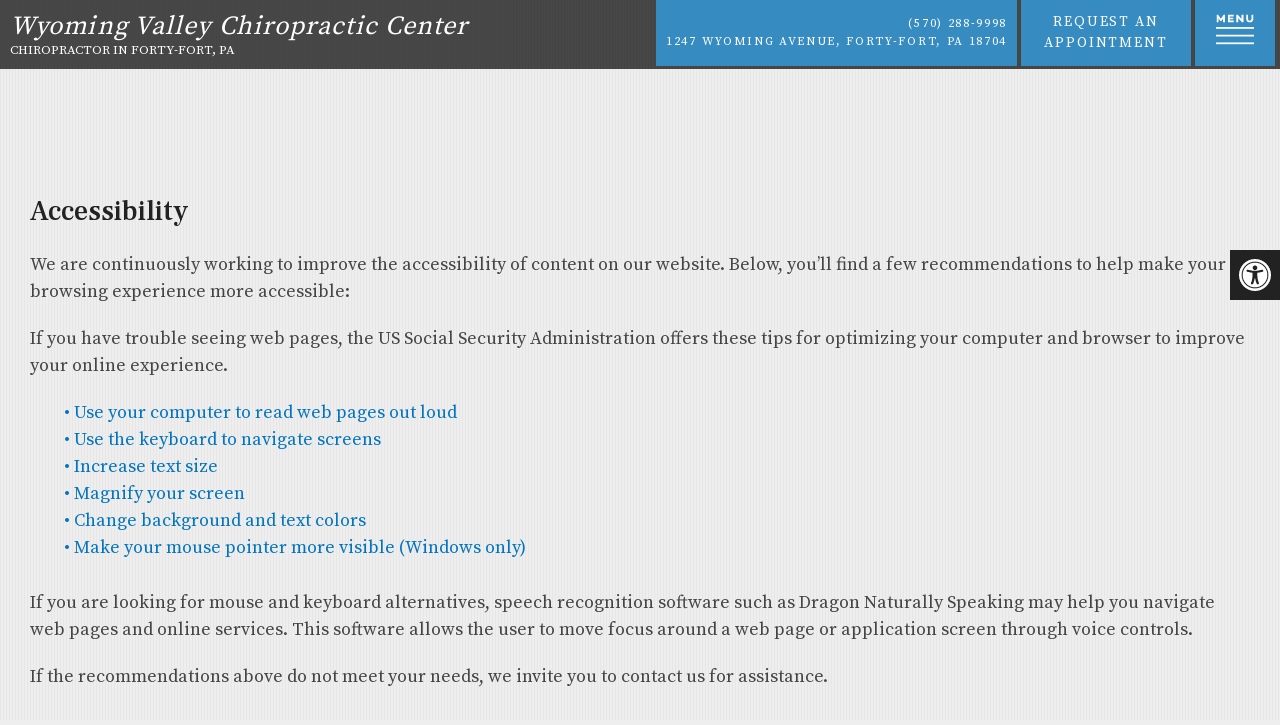

--- FILE ---
content_type: text/html; charset=UTF-8
request_url: https://www.wyomingvalleychiro.com/accessibility/
body_size: 14092
content:
<!DOCTYPE html><html
class=no-js lang=en-US><head
itemscope itemtype=http://schema.org/WebSite><meta
charset="UTF-8">
<!--[if IE ]><meta
http-equiv="X-UA-Compatible" content="IE=edge,chrome=1">
<![endif]-->
 <script async src="https://www.googletagmanager.com/gtag/js?id=G-7BKF8QZK3R"></script> <script>window.dataLayer=window.dataLayer||[];function gtag(){dataLayer.push(arguments);}
gtag('js',new Date());gtag('config','G-7BKF8QZK3R');</script> <link
rel=profile href=http://gmpg.org/xfn/11><link
rel=icon href=/wp-content/uploads/2018/04/favicon.png type=image/x-icon><meta
name="msapplication-TileColor" content="#FFFFFF"><meta
name="msapplication-TileImage" content="/wp-content/uploads/2018/04/apple-touch-icon-144-precomposed.png"><link
rel=apple-touch-icon-precomposed href=/wp-content/uploads/2018/04/apple-touch-icon-144-precomposed.png><meta
name="viewport" content="width=device-width, initial-scale=1"><meta
name="apple-mobile-web-app-capable" content="yes"><meta
name="apple-mobile-web-app-status-bar-style" content="black"><meta
itemprop="name" content="Wyoming Valley Chiropractic Center"><meta
itemprop="url" content="https://www.wyomingvalleychiro.com"><link
rel=pingback href=https://www.wyomingvalleychiro.com/xmlrpc.php><title>Accessibility in Forty-Fort, PA - Wyoming Valley Chiropractic Center</title> <script>document.documentElement.className=document.documentElement.className.replace(/\bno-js\b/,'js');</script><meta
name="description" content="We are continuously working to improve the accessibility of content on our website. Below, you’ll find a few recommendations to help make your browsing experience more accessible: If you have trouble seeing web pages, the US Social Security Administration offers these tips for optimizing your computer and browser to improve&hellip;"><meta
name="robots" content="index, follow, max-snippet:-1, max-image-preview:large, max-video-preview:-1"><link
rel=canonical href=https://www.wyomingvalleychiro.com/accessibility/ ><meta
property="og:url" content="https://www.wyomingvalleychiro.com/accessibility/"><meta
property="og:site_name" content="Wyoming Valley Chiropractic Center"><meta
property="og:locale" content="en_US"><meta
property="og:type" content="article"><meta
property="article:author" content="https://www.facebook.com/wyomingvalleychiropractic/"><meta
property="article:publisher" content="https://www.facebook.com/wyomingvalleychiropractic/"><meta
property="og:title" content="Accessibility in Forty-Fort, PA - Wyoming Valley Chiropractic Center"><meta
property="og:description" content="We are continuously working to improve the accessibility of content on our website. Below, you’ll find a few recommendations to help make your browsing experience more accessible: If you have trouble seeing web pages, the US Social Security Administration offers these tips for optimizing your computer and browser to improve&hellip;"><meta
name="twitter:card" content="summary"><meta
name="twitter:title" content="Accessibility in Forty-Fort, PA - Wyoming Valley Chiropractic Center"><meta
name="twitter:description" content="We are continuously working to improve the accessibility of content on our website. Below, you’ll find a few recommendations to help make your browsing experience more accessible: If you have trouble seeing web pages, the US Social Security Administration offers these tips for optimizing your computer and browser to improve&hellip;"><link
rel=dns-prefetch href=//ajax.googleapis.com><link
rel=alternate type=application/rss+xml title="Wyoming Valley Chiropractic Center &raquo; Feed" href=https://www.wyomingvalleychiro.com/feed/ ><link
rel=alternate type=application/rss+xml title="Wyoming Valley Chiropractic Center &raquo; Comments Feed" href=https://www.wyomingvalleychiro.com/comments/feed/ ><link
rel=alternate title="oEmbed (JSON)" type=application/json+oembed href="https://www.wyomingvalleychiro.com/wp-json/oembed/1.0/embed?url=https%3A%2F%2Fwww.wyomingvalleychiro.com%2Faccessibility%2F"><link
rel=alternate title="oEmbed (XML)" type=text/xml+oembed href="https://www.wyomingvalleychiro.com/wp-json/oembed/1.0/embed?url=https%3A%2F%2Fwww.wyomingvalleychiro.com%2Faccessibility%2F&#038;format=xml"><style id=wp-img-auto-sizes-contain-inline-css>img:is([sizes=auto i],[sizes^="auto," i]){contain-intrinsic-size:3000px 1500px}</style><style id=wp-emoji-styles-inline-css>img.wp-smiley,img.emoji{display:inline !important;border:none !important;box-shadow:none !important;height:1em !important;width:1em !important;margin:0
0.07em !important;vertical-align:-0.1em !important;background:none !important;padding:0
!important}</style><style id=wp-block-library-inline-css>/*<![CDATA[*/:root{--wp-block-synced-color:#7a00df;--wp-block-synced-color--rgb:122,0,223;--wp-bound-block-color:var(--wp-block-synced-color);--wp-editor-canvas-background:#ddd;--wp-admin-theme-color:#007cba;--wp-admin-theme-color--rgb:0,124,186;--wp-admin-theme-color-darker-10:#006ba1;--wp-admin-theme-color-darker-10--rgb:0,107,160.5;--wp-admin-theme-color-darker-20:#005a87;--wp-admin-theme-color-darker-20--rgb:0,90,135;--wp-admin-border-width-focus:2px}@media (min-resolution:192dpi){:root{--wp-admin-border-width-focus:1.5px}}.wp-element-button{cursor:pointer}:root .has-very-light-gray-background-color{background-color:#eee}:root .has-very-dark-gray-background-color{background-color:#313131}:root .has-very-light-gray-color{color:#eee}:root .has-very-dark-gray-color{color:#313131}:root .has-vivid-green-cyan-to-vivid-cyan-blue-gradient-background{background:linear-gradient(135deg,#00d084,#0693e3)}:root .has-purple-crush-gradient-background{background:linear-gradient(135deg,#34e2e4,#4721fb 50%,#ab1dfe)}:root .has-hazy-dawn-gradient-background{background:linear-gradient(135deg,#faaca8,#dad0ec)}:root .has-subdued-olive-gradient-background{background:linear-gradient(135deg,#fafae1,#67a671)}:root .has-atomic-cream-gradient-background{background:linear-gradient(135deg,#fdd79a,#004a59)}:root .has-nightshade-gradient-background{background:linear-gradient(135deg,#330968,#31cdcf)}:root .has-midnight-gradient-background{background:linear-gradient(135deg,#020381,#2874fc)}:root{--wp--preset--font-size--normal:16px;--wp--preset--font-size--huge:42px}.has-regular-font-size{font-size:1em}.has-larger-font-size{font-size:2.625em}.has-normal-font-size{font-size:var(--wp--preset--font-size--normal)}.has-huge-font-size{font-size:var(--wp--preset--font-size--huge)}.has-text-align-center{text-align:center}.has-text-align-left{text-align:left}.has-text-align-right{text-align:right}.has-fit-text{white-space:nowrap!important}#end-resizable-editor-section{display:none}.aligncenter{clear:both}.items-justified-left{justify-content:flex-start}.items-justified-center{justify-content:center}.items-justified-right{justify-content:flex-end}.items-justified-space-between{justify-content:space-between}.screen-reader-text{border:0;clip-path:inset(50%);height:1px;margin:-1px;overflow:hidden;padding:0;position:absolute;width:1px;word-wrap:normal!important}.screen-reader-text:focus{background-color:#ddd;clip-path:none;color:#444;display:block;font-size:1em;height:auto;left:5px;line-height:normal;padding:15px
23px 14px;text-decoration:none;top:5px;width:auto;z-index:100000}html :where(.has-border-color){border-style:solid}html :where([style*=border-top-color]){border-top-style:solid}html :where([style*=border-right-color]){border-right-style:solid}html :where([style*=border-bottom-color]){border-bottom-style:solid}html :where([style*=border-left-color]){border-left-style:solid}html :where([style*=border-width]){border-style:solid}html :where([style*=border-top-width]){border-top-style:solid}html :where([style*=border-right-width]){border-right-style:solid}html :where([style*=border-bottom-width]){border-bottom-style:solid}html :where([style*=border-left-width]){border-left-style:solid}html :where(img[class*=wp-image-]){height:auto;max-width:100%}:where(figure){margin:0
0 1em}html :where(.is-position-sticky){--wp-admin--admin-bar--position-offset:var(--wp-admin--admin-bar--height,0px)}@media screen and (max-width:600px){html:where(.is-position-sticky){--wp-admin--admin-bar--position-offset:0px}}/*]]>*/</style><style id=global-styles-inline-css>/*<![CDATA[*/:root{--wp--preset--aspect-ratio--square:1;--wp--preset--aspect-ratio--4-3:4/3;--wp--preset--aspect-ratio--3-4:3/4;--wp--preset--aspect-ratio--3-2:3/2;--wp--preset--aspect-ratio--2-3:2/3;--wp--preset--aspect-ratio--16-9:16/9;--wp--preset--aspect-ratio--9-16:9/16;--wp--preset--color--black:#000;--wp--preset--color--cyan-bluish-gray:#abb8c3;--wp--preset--color--white:#fff;--wp--preset--color--pale-pink:#f78da7;--wp--preset--color--vivid-red:#cf2e2e;--wp--preset--color--luminous-vivid-orange:#ff6900;--wp--preset--color--luminous-vivid-amber:#fcb900;--wp--preset--color--light-green-cyan:#7bdcb5;--wp--preset--color--vivid-green-cyan:#00d084;--wp--preset--color--pale-cyan-blue:#8ed1fc;--wp--preset--color--vivid-cyan-blue:#0693e3;--wp--preset--color--vivid-purple:#9b51e0;--wp--preset--gradient--vivid-cyan-blue-to-vivid-purple:linear-gradient(135deg,rgb(6,147,227) 0%,rgb(155,81,224) 100%);--wp--preset--gradient--light-green-cyan-to-vivid-green-cyan:linear-gradient(135deg,rgb(122,220,180) 0%,rgb(0,208,130) 100%);--wp--preset--gradient--luminous-vivid-amber-to-luminous-vivid-orange:linear-gradient(135deg,rgb(252,185,0) 0%,rgb(255,105,0) 100%);--wp--preset--gradient--luminous-vivid-orange-to-vivid-red:linear-gradient(135deg,rgb(255,105,0) 0%,rgb(207,46,46) 100%);--wp--preset--gradient--very-light-gray-to-cyan-bluish-gray:linear-gradient(135deg,rgb(238,238,238) 0%,rgb(169,184,195) 100%);--wp--preset--gradient--cool-to-warm-spectrum:linear-gradient(135deg,rgb(74,234,220) 0%,rgb(151,120,209) 20%,rgb(207,42,186) 40%,rgb(238,44,130) 60%,rgb(251,105,98) 80%,rgb(254,248,76) 100%);--wp--preset--gradient--blush-light-purple:linear-gradient(135deg,rgb(255,206,236) 0%,rgb(152,150,240) 100%);--wp--preset--gradient--blush-bordeaux:linear-gradient(135deg,rgb(254,205,165) 0%,rgb(254,45,45) 50%,rgb(107,0,62) 100%);--wp--preset--gradient--luminous-dusk:linear-gradient(135deg,rgb(255,203,112) 0%,rgb(199,81,192) 50%,rgb(65,88,208) 100%);--wp--preset--gradient--pale-ocean:linear-gradient(135deg,rgb(255,245,203) 0%,rgb(182,227,212) 50%,rgb(51,167,181) 100%);--wp--preset--gradient--electric-grass:linear-gradient(135deg,rgb(202,248,128) 0%,rgb(113,206,126) 100%);--wp--preset--gradient--midnight:linear-gradient(135deg,rgb(2,3,129) 0%,rgb(40,116,252) 100%);--wp--preset--font-size--small:13px;--wp--preset--font-size--medium:20px;--wp--preset--font-size--large:36px;--wp--preset--font-size--x-large:42px;--wp--preset--spacing--20:0.44rem;--wp--preset--spacing--30:0.67rem;--wp--preset--spacing--40:1rem;--wp--preset--spacing--50:1.5rem;--wp--preset--spacing--60:2.25rem;--wp--preset--spacing--70:3.38rem;--wp--preset--spacing--80:5.06rem;--wp--preset--shadow--natural:6px 6px 9px rgba(0, 0, 0, 0.2);--wp--preset--shadow--deep:12px 12px 50px rgba(0, 0, 0, 0.4);--wp--preset--shadow--sharp:6px 6px 0px rgba(0, 0, 0, 0.2);--wp--preset--shadow--outlined:6px 6px 0px -3px rgb(255, 255, 255), 6px 6px rgb(0, 0, 0);--wp--preset--shadow--crisp:6px 6px 0px rgb(0, 0, 0)}:where(.is-layout-flex){gap:0.5em}:where(.is-layout-grid){gap:0.5em}body .is-layout-flex{display:flex}.is-layout-flex{flex-wrap:wrap;align-items:center}.is-layout-flex>:is(*,div){margin:0}body .is-layout-grid{display:grid}.is-layout-grid>:is(*,div){margin:0}:where(.wp-block-columns.is-layout-flex){gap:2em}:where(.wp-block-columns.is-layout-grid){gap:2em}:where(.wp-block-post-template.is-layout-flex){gap:1.25em}:where(.wp-block-post-template.is-layout-grid){gap:1.25em}.has-black-color{color:var(--wp--preset--color--black) !important}.has-cyan-bluish-gray-color{color:var(--wp--preset--color--cyan-bluish-gray) !important}.has-white-color{color:var(--wp--preset--color--white) !important}.has-pale-pink-color{color:var(--wp--preset--color--pale-pink) !important}.has-vivid-red-color{color:var(--wp--preset--color--vivid-red) !important}.has-luminous-vivid-orange-color{color:var(--wp--preset--color--luminous-vivid-orange) !important}.has-luminous-vivid-amber-color{color:var(--wp--preset--color--luminous-vivid-amber) !important}.has-light-green-cyan-color{color:var(--wp--preset--color--light-green-cyan) !important}.has-vivid-green-cyan-color{color:var(--wp--preset--color--vivid-green-cyan) !important}.has-pale-cyan-blue-color{color:var(--wp--preset--color--pale-cyan-blue) !important}.has-vivid-cyan-blue-color{color:var(--wp--preset--color--vivid-cyan-blue) !important}.has-vivid-purple-color{color:var(--wp--preset--color--vivid-purple) !important}.has-black-background-color{background-color:var(--wp--preset--color--black) !important}.has-cyan-bluish-gray-background-color{background-color:var(--wp--preset--color--cyan-bluish-gray) !important}.has-white-background-color{background-color:var(--wp--preset--color--white) !important}.has-pale-pink-background-color{background-color:var(--wp--preset--color--pale-pink) !important}.has-vivid-red-background-color{background-color:var(--wp--preset--color--vivid-red) !important}.has-luminous-vivid-orange-background-color{background-color:var(--wp--preset--color--luminous-vivid-orange) !important}.has-luminous-vivid-amber-background-color{background-color:var(--wp--preset--color--luminous-vivid-amber) !important}.has-light-green-cyan-background-color{background-color:var(--wp--preset--color--light-green-cyan) !important}.has-vivid-green-cyan-background-color{background-color:var(--wp--preset--color--vivid-green-cyan) !important}.has-pale-cyan-blue-background-color{background-color:var(--wp--preset--color--pale-cyan-blue) !important}.has-vivid-cyan-blue-background-color{background-color:var(--wp--preset--color--vivid-cyan-blue) !important}.has-vivid-purple-background-color{background-color:var(--wp--preset--color--vivid-purple) !important}.has-black-border-color{border-color:var(--wp--preset--color--black) !important}.has-cyan-bluish-gray-border-color{border-color:var(--wp--preset--color--cyan-bluish-gray) !important}.has-white-border-color{border-color:var(--wp--preset--color--white) !important}.has-pale-pink-border-color{border-color:var(--wp--preset--color--pale-pink) !important}.has-vivid-red-border-color{border-color:var(--wp--preset--color--vivid-red) !important}.has-luminous-vivid-orange-border-color{border-color:var(--wp--preset--color--luminous-vivid-orange) !important}.has-luminous-vivid-amber-border-color{border-color:var(--wp--preset--color--luminous-vivid-amber) !important}.has-light-green-cyan-border-color{border-color:var(--wp--preset--color--light-green-cyan) !important}.has-vivid-green-cyan-border-color{border-color:var(--wp--preset--color--vivid-green-cyan) !important}.has-pale-cyan-blue-border-color{border-color:var(--wp--preset--color--pale-cyan-blue) !important}.has-vivid-cyan-blue-border-color{border-color:var(--wp--preset--color--vivid-cyan-blue) !important}.has-vivid-purple-border-color{border-color:var(--wp--preset--color--vivid-purple) !important}.has-vivid-cyan-blue-to-vivid-purple-gradient-background{background:var(--wp--preset--gradient--vivid-cyan-blue-to-vivid-purple) !important}.has-light-green-cyan-to-vivid-green-cyan-gradient-background{background:var(--wp--preset--gradient--light-green-cyan-to-vivid-green-cyan) !important}.has-luminous-vivid-amber-to-luminous-vivid-orange-gradient-background{background:var(--wp--preset--gradient--luminous-vivid-amber-to-luminous-vivid-orange) !important}.has-luminous-vivid-orange-to-vivid-red-gradient-background{background:var(--wp--preset--gradient--luminous-vivid-orange-to-vivid-red) !important}.has-very-light-gray-to-cyan-bluish-gray-gradient-background{background:var(--wp--preset--gradient--very-light-gray-to-cyan-bluish-gray) !important}.has-cool-to-warm-spectrum-gradient-background{background:var(--wp--preset--gradient--cool-to-warm-spectrum) !important}.has-blush-light-purple-gradient-background{background:var(--wp--preset--gradient--blush-light-purple) !important}.has-blush-bordeaux-gradient-background{background:var(--wp--preset--gradient--blush-bordeaux) !important}.has-luminous-dusk-gradient-background{background:var(--wp--preset--gradient--luminous-dusk) !important}.has-pale-ocean-gradient-background{background:var(--wp--preset--gradient--pale-ocean) !important}.has-electric-grass-gradient-background{background:var(--wp--preset--gradient--electric-grass) !important}.has-midnight-gradient-background{background:var(--wp--preset--gradient--midnight) !important}.has-small-font-size{font-size:var(--wp--preset--font-size--small) !important}.has-medium-font-size{font-size:var(--wp--preset--font-size--medium) !important}.has-large-font-size{font-size:var(--wp--preset--font-size--large) !important}.has-x-large-font-size{font-size:var(--wp--preset--font-size--x-large) !important}/*]]>*/</style><style id=classic-theme-styles-inline-css>/*! This file is auto-generated */
.wp-block-button__link{color:#fff;background-color:#32373c;border-radius:9999px;box-shadow:none;text-decoration:none;padding:calc(.667em + 2px) calc(1.333em + 2px);font-size:1.125em}.wp-block-file__button{background:#32373c;color:#fff;text-decoration:none}</style><link
rel=stylesheet id=wp-components-css href='https://www.wyomingvalleychiro.com/wp-includes/css/dist/components/style.min.css?ver=6.9' type=text/css media=all><link
rel=stylesheet id=wp-preferences-css href='https://www.wyomingvalleychiro.com/wp-includes/css/dist/preferences/style.min.css?ver=6.9' type=text/css media=all><link
rel=stylesheet id=wp-block-editor-css href='https://www.wyomingvalleychiro.com/wp-includes/css/dist/block-editor/style.min.css?ver=6.9' type=text/css media=all><link
rel=stylesheet id=popup-maker-block-library-style-css href='https://www.wyomingvalleychiro.com/wp-content/plugins/popup-maker/dist/packages/block-library-style.css?ver=dbea705cfafe089d65f1' type=text/css media=all><link
rel=stylesheet id=ada-style-css href='https://www.wyomingvalleychiro.com/wp-content/plugins/dmm-ada/includes/../assets/css/ada.css?ver=6.9' type=text/css media=all><style id=ada-style-inline-css>/*<![CDATA[*/html{--pColor:#0274BE;--sColor:#222;--aColor: }/*]]>*/</style><link
rel=stylesheet id=newsletter-css href='https://www.wyomingvalleychiro.com/wp-content/plugins/newsletter/style.css?ver=9.1.1' type=text/css media=all><link
rel=stylesheet id=schema-stylesheet-css href='https://www.wyomingvalleychiro.com/wp-content/themes/talbot-schema-child/style.css?ver=6.9' type=text/css media=all><style id=schema-stylesheet-inline-css>body{background-color:#eee;background-image:url(https://www.wyomingvalleychiro.com/wp-content/themes/mts_schema/images/pattern4.png)}.pace .pace-progress, #mobile-menu-wrapper ul li a:hover, .page-numbers.current, .pagination a:hover, .single .pagination a:hover
.current{background:#0274BE}.postauthor h5, .single_post a, .textwidget a, .pnavigation2 a, .sidebar.c-4-12 a:hover, footer .widget li a:hover, .sidebar.c-4-12 a:hover, .reply a, .title a:hover, .post-info a:hover, .widget .thecomment, #tabber .inside li a:hover, .readMore a:hover, .fn a, a, a:hover, #secondary-navigation .navigation ul li a:hover, .readMore a, #primary-navigation a:hover, #secondary-navigation .navigation ul .current-menu-item a, .widget .wp_review_tab_widget_content a, .sidebar .wpt_widget_content
a{color:#0274BE}a#pull, #commentform input#submit, #mtscontact_submit, .mts-subscribe input[type='submit'], .widget_product_search input[type='submit'], #move-to-top:hover, .currenttext, .pagination a:hover, .pagination .nav-previous a:hover, .pagination .nav-next a:hover, #load-posts a:hover, .single .pagination a:hover .currenttext, .single .pagination > .current .currenttext, #tabber ul.tabs li a.selected, .tagcloud a, .navigation ul .sfHover a, .woocommerce a.button, .woocommerce-page a.button, .woocommerce button.button, .woocommerce-page button.button, .woocommerce input.button, .woocommerce-page input.button, .woocommerce #respond input#submit, .woocommerce-page #respond input#submit, .woocommerce #content input.button, .woocommerce-page #content input.button, .woocommerce .bypostauthor:after, #searchsubmit, .woocommerce nav.woocommerce-pagination ul li span.current, .woocommerce-page nav.woocommerce-pagination ul li span.current, .woocommerce #content nav.woocommerce-pagination ul li span.current, .woocommerce-page #content nav.woocommerce-pagination ul li span.current, .woocommerce nav.woocommerce-pagination ul li a:hover, .woocommerce-page nav.woocommerce-pagination ul li a:hover, .woocommerce #content nav.woocommerce-pagination ul li a:hover, .woocommerce-page #content nav.woocommerce-pagination ul li a:hover, .woocommerce nav.woocommerce-pagination ul li a:focus, .woocommerce-page nav.woocommerce-pagination ul li a:focus, .woocommerce #content nav.woocommerce-pagination ul li a:focus, .woocommerce-page #content nav.woocommerce-pagination ul li a:focus, .woocommerce a.button, .woocommerce-page a.button, .woocommerce button.button, .woocommerce-page button.button, .woocommerce input.button, .woocommerce-page input.button, .woocommerce #respond input#submit, .woocommerce-page #respond input#submit, .woocommerce #content input.button, .woocommerce-page #content input.button, .latestPost-review-wrapper, .latestPost .review-type-circle.latestPost-review-wrapper, #wpmm-megamenu .review-total-only, .sbutton, #searchsubmit, .widget .wpt_widget_content #tags-tab-content ul li a, .widget .review-total-only.large-thumb{background-color:#0274BE;color:#fff!important}.related-posts .title a:hover, .latestPost .title
a{color:#0274BE}.navigation #wpmm-megamenu .wpmm-pagination
a{background-color:#0274BE!important}footer{background-color:#222}footer{background-image:url(https://www.wyomingvalleychiro.com/wp-content/themes/mts_schema/images/nobg.png)}.copyrights,.move_down{background-color:#252b38}.flex-control-thumbs .flex-active{border-top:3px solid #0274BE}.wpmm-megamenu-showing.wpmm-light-scheme{background-color:#0274BE!important}</style><link
rel=stylesheet id=owl-carousel-css href=https://www.wyomingvalleychiro.com/wp-content/themes/mts_schema/css/owl.carousel.css type=text/css media=all><link
rel=stylesheet id=fontawesome-css href='https://www.wyomingvalleychiro.com/wp-content/themes/mts_schema/css/font-awesome.min.css?ver=6.9' type=text/css media=all><link
rel=stylesheet id=responsive-css href='https://www.wyomingvalleychiro.com/wp-content/themes/mts_schema/css/responsive.css?ver=6.9' type=text/css media=all><link
rel=stylesheet id=child_theme_script_handle-css href='https://www.wyomingvalleychiro.com/wp-content/themes/talbot-schema-child/js/slick.css?ver=6.9' type=text/css media=all> <script src="https://ajax.googleapis.com/ajax/libs/jquery/1.12.4/jquery.min.js?ver=1.12.4" id=jquery-js></script> <script src=https://www.wyomingvalleychiro.com/wp-content/cache/minify/2c953.js></script> <script id=customscript-js-extra>var mts_customscript={"responsive":"1","nav_menu":"both"};</script> <script src=https://www.wyomingvalleychiro.com/wp-content/cache/minify/bb151.js></script> <link
rel=https://api.w.org/ href=https://www.wyomingvalleychiro.com/wp-json/ ><link
rel=alternate title=JSON type=application/json href=https://www.wyomingvalleychiro.com/wp-json/wp/v2/pages/142><link
rel=EditURI type=application/rsd+xml title=RSD href=https://www.wyomingvalleychiro.com/xmlrpc.php?rsd><meta
name="generator" content="WordPress 6.9"><link
rel=shortlink href='https://www.wyomingvalleychiro.com/?p=142'>
 <script type=application/ld+json>{"@context":"https://schema.org","@type":"Physician","name":"Wyoming Vet Chiropractic","image":"https://www.wyomingvalleychiro.com","url":"https://www.wyomingvalleychiro.com","telephone":"(570) 288-9998 ","address":{"@type":"PostalAddress","streetAddress":"1247 Wyoming Ave","addressLocality":"Kingston","postalCode":"18704","addressCountry":"(570) 288-9998 ","addressRegion":"PA"},"priceRange":"$"}</script> <script type=application/ld+json>{"@context":"https://schema.org","@type":"Physician","name":"Wyoming Vet Chiropractic","image":"https://www.wyomingvalleychiro.com","url":"https://www.wyomingvalleychiro.com","telephone":"(570) 288-9998 ","address":{"@type":"PostalAddress","streetAddress":"1247 Wyoming Ave","addressLocality":"Kingston","postalCode":"18704","addressCountry":"(570) 288-9998 ","addressRegion":"PA"},"priceRange":"$"}</script> <link
href="//fonts.googleapis.com/css?family=Frank+Ruhl+Libre:normal|Source+Serif+Pro:normal|Roboto+Slab:300|Roboto+Slab:normal|Raleway:500|Frank+Ruhl+Libre:500|Poppins:300&amp;subset=latin" rel=stylesheet type=text/css><style>#logo
a{font-family:'Frank Ruhl Libre';font-weight:normal;font-size:28px;color:#fff;text-transform:none}#primary-navigation
a{font-family:'Source Serif Pro';font-weight:normal;font-size:16px;color:#777}#secondary-navigation
a{font-family:'Source Serif Pro';font-weight:normal;font-size:16px;color:#fff;text-transform:uppercase}.latestPost .title
a{font-family:'Roboto Slab';font-weight:300;font-size:38px;color:#0274be}.single-title{font-family:'Roboto Slab';font-weight:300;font-size:38px;color:#222}body{font-family:'Source Serif Pro';font-weight:normal;font-size:18px;color:#444}#sidebar .widget
h3{font-family:'Roboto Slab';font-weight:normal;font-size:20px;color:#222;text-transform:uppercase}#sidebar
.widget{font-family:'Raleway';font-weight:500;font-size:16px;color:#444}.footer-widgets
h3{font-family:'Roboto Slab';font-weight:normal;font-size:18px;color:#fff;text-transform:uppercase}.f-widget a, footer .wpt_widget_content a, footer .wp_review_tab_widget_content a, footer .wpt_tab_widget_content a, footer .widget .wp_review_tab_widget_content
a{font-family:'Raleway';font-weight:500;font-size:16px;color:#999}.footer-widgets, .f-widget .top-posts .comment_num, footer .meta, footer .twitter_time, footer .widget .wpt_widget_content .wpt-postmeta, footer .widget .wpt_comment_content, footer .widget .wpt_excerpt, footer .wp_review_tab_widget_content .wp-review-tab-postmeta, footer .advanced-recent-posts p, footer .popular-posts p, footer .category-posts
p{font-family:'Raleway';font-weight:500;font-size:16px;color:#777}#copyright-note{font-family:'Raleway';font-weight:500;font-size:14px;color:#7e7d7d}h1{font-family:'Frank Ruhl Libre';font-weight:500;font-size:28px;color:#222}h2{font-family:'Frank Ruhl Libre';font-weight:500;font-size:24px;color:#222}h3{font-family:'Frank Ruhl Libre';font-weight:500;font-size:22px;color:#222}h4{font-family:'Frank Ruhl Libre';font-weight:500;font-size:20px;color:#222}h5{font-family:'Frank Ruhl Libre';font-weight:500;font-size:18px;color:#222}h6{font-family:'Poppins';font-weight:300;font-size:16px;color:#222}</style></head><body
id=blog class="wp-singular page-template-default page page-id-142 wp-theme-mts_schema wp-child-theme-talbot-schema-child main" itemscope itemtype=http://schema.org/WebPage><div
class=main-container><header
id=site-header class="nonscrollable main-header regular_header  talbot_menu " role=banner itemscope itemtype=http://schema.org/WPHeader><div
class=newHeader><div
class=container><div
class=logo-wrap><h1 id="logo" class="text-logo" itemprop="headline">
<a
href=https://www.wyomingvalleychiro.com>Wyoming Valley Chiropractic Center</a></h1></div><ul>
<li>
<span><p>
(570) 288-9998 <br>
1247 Wyoming Avenue, Forty-Fort, PA 18704</p>
</span>
</li>
<li
class=hide-xs>
<a
href=/appointments/ class=req><p> Request an appointment</p> </a>
</li>
<li>
<a
href=# id=openMenu class=small><p><svg
id=menu-icon xmlns=http://www.w3.org/2000/svg viewBox="0 0 42 33.61"><title>Menu</title>
<g
id=menu_Group_>
<g>
<path
class=menu-icon d=M28.93,24.86h-2.1V20.61l-1.88,2.9H23.78l-1.89-2.93v4.27h-2.1V16.39h1.57l3,4.52,3-4.52h1.57v8.47Z transform="translate(-19 -16.39)"></path>
<path
class=menu-icon d=M34.27,19.76H38v1.79H34.27V23h4.3v1.83h-6.4V16.39h6.4v1.83h-4.3v1.54Z transform="translate(-19 -16.39)"></path>
<path
class=menu-icon d=M49.28,24.86H47.66L43.6,20.21v4.64H41.5V16.39H43.1l4.08,4.77V16.39h2.09v8.47Z transform="translate(-19 -16.39)"></path>
<path
class=menu-icon d=M60.26,20.91c0,2.63-1.52,4.13-3.95,4.13s-3.93-1.51-3.93-4.13V16.39H54.5v4.56a1.85,1.85,0,1,0,3.65,0V16.39h2.12v4.52Z transform="translate(-19 -16.39)"></path>
</g>
<g
id=menu_Group_2>
<rect
id=menu-bar-1 class=menu-icon y=14.03 width=42 height=2></rect>
<rect
id=menu-bar-2 class=menu-icon y=22.82 width=42 height=2></rect>
<rect
id=menu-bar-3 class=menu-icon y=31.61 width=42 height=2></rect>
</g>
</g>
</svg></p>
</a>
</li></ul></div></div><div
class=rest_of_header><div
class=container><div>
<a
href=/ ><p> Wyoming Valley Chiropractic Center</p><ul>
<li> Chiropractor in Forty-Fort, PA </li></ul>
</a></div></div></div><div
id=menu_from_above><div
class=wrap><nav
class="navigation clearfix"><ul
id=menu-main-menu class="menu clearfix"><li
id=menu-item-223 class="menu-item menu-item-type-custom menu-item-object-custom menu-item-223"><a
href=/ >Home</a></li>
<li
id=menu-item-225 class="menu-item menu-item-type-post_type menu-item-object-page menu-item-has-children menu-item-225"><a
href=https://www.wyomingvalleychiro.com/about-us/ >About Us</a><ul
class=sub-menu>
<li
id=menu-item-226 class="menu-item menu-item-type-post_type menu-item-object-page menu-item-226"><a
href=https://www.wyomingvalleychiro.com/our-chiropractic-team/ >Our  Team</a></li>
<li
id=menu-item-266 class="menu-item menu-item-type-post_type menu-item-object-page menu-item-266"><a
href=https://www.wyomingvalleychiro.com/chiropractic-quotes/ >Chiropractic Quotes</a></li>
<li
id=menu-item-267 class="menu-item menu-item-type-post_type menu-item-object-page menu-item-267"><a
href=https://www.wyomingvalleychiro.com/youtube-videos/ >YouTube Videos</a></li>
<li
id=menu-item-338 class="menu-item menu-item-type-taxonomy menu-item-object-category menu-item-338"><a
href=https://www.wyomingvalleychiro.com/category/blog/ >Blog</a></li></ul>
</li>
<li
id=menu-item-227 class="menu-item menu-item-type-post_type menu-item-object-page menu-item-227"><a
href=https://www.wyomingvalleychiro.com/new-patients/ >New Patients</a></li>
<li
id=menu-item-231 class="menu-item menu-item-type-post_type menu-item-object-page menu-item-231"><a
href=https://www.wyomingvalleychiro.com/appointments/ >Appointments</a></li>
<li
id=menu-item-259 class="menu-item menu-item-type-post_type menu-item-object-page menu-item-259"><a
href=https://www.wyomingvalleychiro.com/testimonials/ >Testimonials</a></li>
<li
id=menu-item-228 class="menu-item menu-item-type-post_type menu-item-object-page menu-item-228"><a
href=https://www.wyomingvalleychiro.com/chiropractic-services/ >Services</a></li>
<li
id=menu-item-229 class="menu-item menu-item-type-post_type menu-item-object-page menu-item-229"><a
href=https://www.wyomingvalleychiro.com/specials/ >Specials</a></li>
<li
id=menu-item-322 class="menu-item menu-item-type-post_type menu-item-object-page menu-item-322"><a
href=https://www.wyomingvalleychiro.com/newsletter/ >Newsletter Signup</a></li>
<li
id=menu-item-230 class="menu-item menu-item-type-post_type menu-item-object-page menu-item-230"><a
href=https://www.wyomingvalleychiro.com/contact/ >Contact</a></li></ul></nav><nav
class="navigation mobile-only clearfix mobile-menu-wrapper"><div
class="menu clearfix"><ul>
<li
id=menu-item-142 class=menu-item-142><a></a></li>
<li
id=menu-item-264 class=menu-item-264><a></a></li>
<li
id=menu-item-213 class=menu-item-213><a></a></li>
<li
id=menu-item-382 class=menu-item-382><a></a></li>
<li
id=menu-item-321 class=menu-item-321><a></a></li>
<li
id=menu-item-197 class=menu-item-197><a></a></li>
<li
id=menu-item-257 class=menu-item-257><a></a></li>
<li
id=menu-item-154 class=menu-item-154><a></a></li>
<li
id=menu-item-262 class=menu-item-262><a></a></li>
<li
id=menu-item-224 class=menu-item-224><a></a></li>
<li
id=menu-item-11 class=menu-item-11><a></a></li>
<li
id=menu-item-12 class=menu-item-12><a></a></li>
<li
id=menu-item-13 class=menu-item-13><a></a></li>
<li
id=menu-item-14 class=menu-item-14><a></a></li>
<li
id=menu-item-15 class=menu-item-15><a></a></li>
<li
id=menu-item-16 class=menu-item-16><a></a></li></ul></div></nav><div
class="social-icons pull-none">
<a
href=https://www.facebook.com/wyomingvalleychiropractic/ class=header-facebook target=_blank><span
class="fa fa-facebook"></span></a>
<a
href=https://www.instagram.com/wyomingvalleychiropractic/ class=header-instagram target=_blank><span
class="fa fa-instagram"></span></a>
<a
href=https://www.yelp.com/biz/wyoming-valley-chiropractic-center-kingston class=header-yelp target=_blank><span
class="fa fa-yelp"></span></a>
<a
href=https://www.youtube.com/channel/UCOihrht0o1SQ8XiftSs4-Vw class=header-youtube target=_blank><span
class="fa fa-youtube"></span></a></div></div></div><div
id=header class=" hide-d hide-xs "><div
class=container><div
id=secondary-navigation class="secondary-navigation hide-d hide-xs" role=navigation itemscope itemtype=http://schema.org/SiteNavigationElement><div
class=logo-wrap><h2 id="logo" class="text-logo" itemprop="headline">
<a
href=https://www.wyomingvalleychiro.com>Wyoming Valley Chiropractic Center</a></h2></div>
<a
href=# id=pull class=toggle-mobile-menu>Menu</a><nav
class="navigation clearfix mobile-menu-wrapper"><ul
id=menu-main-menu-1 class="menu clearfix"><li
class="menu-item menu-item-type-custom menu-item-object-custom menu-item-223"><a
href=/ >Home</a></li>
<li
class="menu-item menu-item-type-post_type menu-item-object-page menu-item-has-children menu-item-225"><a
href=https://www.wyomingvalleychiro.com/about-us/ >About Us</a><ul
class=sub-menu>
<li
class="menu-item menu-item-type-post_type menu-item-object-page menu-item-226"><a
href=https://www.wyomingvalleychiro.com/our-chiropractic-team/ >Our  Team</a></li>
<li
class="menu-item menu-item-type-post_type menu-item-object-page menu-item-266"><a
href=https://www.wyomingvalleychiro.com/chiropractic-quotes/ >Chiropractic Quotes</a></li>
<li
class="menu-item menu-item-type-post_type menu-item-object-page menu-item-267"><a
href=https://www.wyomingvalleychiro.com/youtube-videos/ >YouTube Videos</a></li>
<li
class="menu-item menu-item-type-taxonomy menu-item-object-category menu-item-338"><a
href=https://www.wyomingvalleychiro.com/category/blog/ >Blog</a></li></ul>
</li>
<li
class="menu-item menu-item-type-post_type menu-item-object-page menu-item-227"><a
href=https://www.wyomingvalleychiro.com/new-patients/ >New Patients</a></li>
<li
class="menu-item menu-item-type-post_type menu-item-object-page menu-item-231"><a
href=https://www.wyomingvalleychiro.com/appointments/ >Appointments</a></li>
<li
class="menu-item menu-item-type-post_type menu-item-object-page menu-item-259"><a
href=https://www.wyomingvalleychiro.com/testimonials/ >Testimonials</a></li>
<li
class="menu-item menu-item-type-post_type menu-item-object-page menu-item-228"><a
href=https://www.wyomingvalleychiro.com/chiropractic-services/ >Services</a></li>
<li
class="menu-item menu-item-type-post_type menu-item-object-page menu-item-229"><a
href=https://www.wyomingvalleychiro.com/specials/ >Specials</a></li>
<li
class="menu-item menu-item-type-post_type menu-item-object-page menu-item-322"><a
href=https://www.wyomingvalleychiro.com/newsletter/ >Newsletter Signup</a></li>
<li
class="menu-item menu-item-type-post_type menu-item-object-page menu-item-230"><a
href=https://www.wyomingvalleychiro.com/contact/ >Contact</a></li></ul></nav></div></div></div></header> <script>jQuery(document).ready(function($){$('#openMenu').click(function(e){e.preventDefault();$('#menu_from_above').toggleClass('classStreach');});});</script><div
class=innerImage></div><div
id=page class=single><article
class=article><div
id=content_box ><div
id=post-142 class="g post post-142 page type-page status-publish"><div
class=single_page><header><h1 class="title entry-title">Accessibility</h1></header><div
class="post-content box mark-links entry-content"><p>We are continuously working to improve the accessibility of content on our website. Below, you’ll find a few recommendations to help make your browsing experience more accessible:</p><p>If you have trouble seeing web pages, the US Social Security Administration offers these tips for optimizing your computer and browser to improve your online experience.</p><ul><a
href=https://www.ssa.gov/accessibility/browseAloud.html target=_blank rel="noopener noreferrer">• Use your computer to read web pages out loud </a><br>
<a
href=https://www.ssa.gov/accessibility/keyboard_nav.html target=_blank rel="noopener noreferrer">• Use the keyboard to navigate screens </a><br>
<a
href=https://www.ssa.gov/accessibility/textsize.html target=_blank rel="noopener noreferrer">• Increase text size </a><br>
<a
href=https://www.ssa.gov/accessibility/magnifyscreen.html target=_blank rel="noopener noreferrer">• Magnify your screen </a><br>
<a
href=https://www.ssa.gov/accessibility/changecolors.html target=_blank rel="noopener noreferrer">• Change background and text colors </a><br>
<a
href=https://www.ssa.gov/accessibility/mousepointer.html target=_blank rel="noopener noreferrer">• Make your mouse pointer more visible (Windows only)</a></ul><p>If you are looking for mouse and keyboard alternatives, speech recognition software such as Dragon Naturally Speaking may help you navigate web pages and online services. This software allows the user to move focus around a web page or application screen through voice controls.</p><p>If the recommendations above do not meet your needs, we invite you to contact us for assistance.</p></div></div></div></div><div
class=clear></div></article><div
class=clear></div> <script>jQuery(document).ready(function($){$('.rest_of_header').css({'-webkit-transform':'translate(0)','transform':'translate(0)','opacity':'1'});});</script> </div><div
class=socialMedia><div
class=socialicons>
<a
href=https://www.facebook.com/wyomingvalleychiropractic/ class=header-facebook target=_blank>facebook <span
class="fa fa-facebook"></span></a>
<a
href=https://www.instagram.com/wyomingvalleychiropractic/ class=header-instagram target=_blank>instagram <span
class="fa fa-instagram"></span></a>
<a
href=https://www.yelp.com/biz/wyoming-valley-chiropractic-center-kingston class=header-yelp target=_blank>yelp <span
class="fa fa-yelp"></span></a>
<a
href=https://www.youtube.com/channel/UCOihrht0o1SQ8XiftSs4-Vw class=header-youtube target=_blank>youtube <span
class="fa fa-youtube"></span></a></div></div><div
class=mapBig><div
class=wrapper>
<iframe
src="https://www.google.com/maps/embed?pb=!1m18!1m12!1m3!1d2998.12647624476!2d-75.87589648457742!3d41.28435177927369!2m3!1f0!2f0!3f0!3m2!1i1024!2i768!4f13.1!3m3!1m2!1s0x89c5198a8596cc9d%3A0x8b375811847aa408!2sWyoming+Valley+Chiropractic!5e0!3m2!1sen!2sph!4v1525705625030" width=100% height=450 frameborder=0 style=border:0 allowfullscreen></iframe></div></div><footer
id=site-footer role=contentinfo itemscope itemtype=http://schema.org/WPFooter><div
class=copyrights><div
class=container><div
class=footerMenu>
<li
id=menu-item-250 class="menu-item menu-item-type-post_type menu-item-object-page menu-item-home menu-item-250"><a
href=https://www.wyomingvalleychiro.com/ >Home</a></li>
<li
id=menu-item-251 class="menu-item menu-item-type-post_type menu-item-object-page menu-item-251"><a
href=https://www.wyomingvalleychiro.com/about-us/ >About Us</a></li>
<li
id=menu-item-252 class="menu-item menu-item-type-post_type menu-item-object-page menu-item-252"><a
href=https://www.wyomingvalleychiro.com/new-patients/ >New Patients</a></li>
<li
id=menu-item-256 class="menu-item menu-item-type-post_type menu-item-object-page menu-item-256"><a
href=https://www.wyomingvalleychiro.com/appointments/ >Appointments</a></li>
<li
id=menu-item-260 class="menu-item menu-item-type-post_type menu-item-object-page menu-item-260"><a
href=https://www.wyomingvalleychiro.com/testimonials/ >Testimonials</a></li>
<li
id=menu-item-253 class="menu-item menu-item-type-post_type menu-item-object-page menu-item-253"><a
href=https://www.wyomingvalleychiro.com/chiropractic-services/ >Services</a></li>
<li
id=menu-item-254 class="menu-item menu-item-type-post_type menu-item-object-page menu-item-254"><a
href=https://www.wyomingvalleychiro.com/specials/ >Specials</a></li>
<li
id=menu-item-255 class="menu-item menu-item-type-post_type menu-item-object-page menu-item-255"><a
href=https://www.wyomingvalleychiro.com/contact/ >Contact</a></li></div>
<a
href=/sitemap/ >Sitemap</a> | <a
href=/Accessibility/ >Accessibility</a> | <a
href=http://doctormultimedia.com/ target=_blank>Website by DOCTOR Multimedia</a></div></div></footer></div> <script type=speculationrules>{"prefetch":[{"source":"document","where":{"and":[{"href_matches":"/*"},{"not":{"href_matches":["/wp-*.php","/wp-admin/*","/wp-content/uploads/*","/wp-content/*","/wp-content/plugins/*","/wp-content/themes/talbot-schema-child/*","/wp-content/themes/mts_schema/*","/*\\?(.+)"]}},{"not":{"selector_matches":"a[rel~=\"nofollow\"]"}},{"not":{"selector_matches":".no-prefetch, .no-prefetch a"}}]},"eagerness":"conservative"}]}</script> <div
class=wda-access-toolbar><div
class=wda-toolbar-toggle-link><svg
viewBox="0 0 100 100"xmlns=http://www.w3.org/2000/svg width=1em fill=currentColor><title>Accessibility Tools</title><path
d="M50 8.1c23.2 0 41.9 18.8 41.9 41.9 0 23.2-18.8 41.9-41.9 41.9C26.8 91.9 8.1 73.2 8.1 50S26.8 8.1 50 8.1M50 0C22.4 0 0 22.4 0 50s22.4 50 50 50 50-22.4 50-50S77.6 0 50 0zm0 11.3c-21.4 0-38.7 17.3-38.7 38.7S28.6 88.7 50 88.7 88.7 71.4 88.7 50 71.4 11.3 50 11.3zm0 8.9c4 0 7.3 3.2 7.3 7.3S54 34.7 50 34.7s-7.3-3.2-7.3-7.3 3.3-7.2 7.3-7.2zm23.7 19.7c-5.8 1.4-11.2 2.6-16.6 3.2.2 20.4 2.5 24.8 5 31.4.7 1.9-.2 4-2.1 4.7-1.9.7-4-.2-4.7-2.1-1.8-4.5-3.4-8.2-4.5-15.8h-2c-1 7.6-2.7 11.3-4.5 15.8-.7 1.9-2.8 2.8-4.7 2.1-1.9-.7-2.8-2.8-2.1-4.7 2.6-6.6 4.9-11 5-31.4-5.4-.6-10.8-1.8-16.6-3.2-1.7-.4-2.8-2.1-2.4-3.9.4-1.7 2.1-2.8 3.9-2.4 19.5 4.6 25.1 4.6 44.5 0 1.7-.4 3.5.7 3.9 2.4.7 1.8-.3 3.5-2.1 3.9z"></path></svg></div><div
id=wda-toolbar><h4>Accessibility Tools</h4><div
class="wda-btn wda-btn-resize-plus"><svg
viewBox="0 0 448 448"xmlns=http://www.w3.org/2000/svg version=1.1 width=1em><title>Increase Text</title><path
d="M256 200v16c0 4.25-3.75 8-8 8h-56v56c0 4.25-3.75 8-8 8h-16c-4.25 0-8-3.75-8-8v-56h-56c-4.25 0-8-3.75-8-8v-16c0-4.25 3.75-8 8-8h56v-56c0-4.25 3.75-8 8-8h16c4.25 0 8 3.75 8 8v56h56c4.25 0 8 3.75 8 8zM288 208c0-61.75-50.25-112-112-112s-112 50.25-112 112 50.25 112 112 112 112-50.25 112-112zM416 416c0 17.75-14.25 32-32 32-8.5 0-16.75-3.5-22.5-9.5l-85.75-85.5c-29.25 20.25-64.25 31-99.75 31-97.25 0-176-78.75-176-176s78.75-176 176-176 176 78.75 176 176c0 35.5-10.75 70.5-31 99.75l85.75 85.75c5.75 5.75 9.25 14 9.25 22.5z"fill=currentColor></path></svg>Increase Text</div><div
class="wda-btn wda-btn-resize-minus"><svg
viewBox="0 0 448 448"xmlns=http://www.w3.org/2000/svg version=1.1 width=1em><title>Decrease Text</title><path
d="M256 200v16c0 4.25-3.75 8-8 8h-144c-4.25 0-8-3.75-8-8v-16c0-4.25 3.75-8 8-8h144c4.25 0 8 3.75 8 8zM288 208c0-61.75-50.25-112-112-112s-112 50.25-112 112 50.25 112 112 112 112-50.25 112-112zM416 416c0 17.75-14.25 32-32 32-8.5 0-16.75-3.5-22.5-9.5l-85.75-85.5c-29.25 20.25-64.25 31-99.75 31-97.25 0-176-78.75-176-176s78.75-176 176-176 176 78.75 176 176c0 35.5-10.75 70.5-31 99.75l85.75 85.75c5.75 5.75 9.25 14 9.25 22.5z"fill=currentColor></path></svg>Decrease Text</div><div
class="wda-btn wda-btn-grayscale"><svg
viewBox="0 0 448 448"xmlns=http://www.w3.org/2000/svg version=1.1 width=1em><title>Grayscale</title><path
d="M15.75 384h-15.75v-352h15.75v352zM31.5 383.75h-8v-351.75h8v351.75zM55 383.75h-7.75v-351.75h7.75v351.75zM94.25 383.75h-7.75v-351.75h7.75v351.75zM133.5 383.75h-15.5v-351.75h15.5v351.75zM165 383.75h-7.75v-351.75h7.75v351.75zM180.75 383.75h-7.75v-351.75h7.75v351.75zM196.5 383.75h-7.75v-351.75h7.75v351.75zM235.75 383.75h-15.75v-351.75h15.75v351.75zM275 383.75h-15.75v-351.75h15.75v351.75zM306.5 383.75h-15.75v-351.75h15.75v351.75zM338 383.75h-15.75v-351.75h15.75v351.75zM361.5 383.75h-15.75v-351.75h15.75v351.75zM408.75 383.75h-23.5v-351.75h23.5v351.75zM424.5 383.75h-8v-351.75h8v351.75zM448 384h-15.75v-352h15.75v352z"fill=currentColor></path></svg>Grayscale</div><div
class="wda-btn wda-btn-invert"><svg
viewBox="0 0 32 32"xmlns=http://www.w3.org/2000/svg><g
id=transaction><path
d=M25,13H9l1.8-2.4A1,1,0,1,0,9.2,9.4l-3,4A1,1,0,0,0,7,15H25a1,1,0,0,0,0-2Z/><path
d=M21.4,22.8a1,1,0,0,0,.6.2,1,1,0,0,0,.8-.4l3-4A1,1,0,0,0,25,17H7a1,1,0,0,0,0,2H23l-1.8,2.4A1,1,0,0,0,21.4,22.8Z/><path
d=M26.19,3H24a1,1,0,0,0,0,2h2.19A1.81,1.81,0,0,1,28,6.81V25.19A1.81,1.81,0,0,1,26.19,27H5.81A1.81,1.81,0,0,1,4,25.19V6.81A1.81,1.81,0,0,1,5.81,5H20a1,1,0,0,0,0-2H5.81A3.82,3.82,0,0,0,2,6.81V25.19A3.82,3.82,0,0,0,5.81,29H26.19A3.82,3.82,0,0,0,30,25.19V6.81A3.82,3.82,0,0,0,26.19,3Z/></g></svg> Invert Colors</div><div
class="wda-btn wda-btn-links-underline"><svg
viewBox="0 0 448 448"xmlns=http://www.w3.org/2000/svg version=1.1 width=1em><title>Links Underline</title><path
d="M364 304c0-6.5-2.5-12.5-7-17l-52-52c-4.5-4.5-10.75-7-17-7-7.25 0-13 2.75-18 8 8.25 8.25 18 15.25 18 28 0 13.25-10.75 24-24 24-12.75 0-19.75-9.75-28-18-5.25 5-8.25 10.75-8.25 18.25 0 6.25 2.5 12.5 7 17l51.5 51.75c4.5 4.5 10.75 6.75 17 6.75s12.5-2.25 17-6.5l36.75-36.5c4.5-4.5 7-10.5 7-16.75zM188.25 127.75c0-6.25-2.5-12.5-7-17l-51.5-51.75c-4.5-4.5-10.75-7-17-7s-12.5 2.5-17 6.75l-36.75 36.5c-4.5 4.5-7 10.5-7 16.75 0 6.5 2.5 12.5 7 17l52 52c4.5 4.5 10.75 6.75 17 6.75 7.25 0 13-2.5 18-7.75-8.25-8.25-18-15.25-18-28 0-13.25 10.75-24 24-24 12.75 0 19.75 9.75 28 18 5.25-5 8.25-10.75 8.25-18.25zM412 304c0 19-7.75 37.5-21.25 50.75l-36.75 36.5c-13.5 13.5-31.75 20.75-50.75 20.75-19.25 0-37.5-7.5-51-21.25l-51.5-51.75c-13.5-13.5-20.75-31.75-20.75-50.75 0-19.75 8-38.5 22-52.25l-22-22c-13.75 14-32.25 22-52 22-19 0-37.5-7.5-51-21l-52-52c-13.75-13.75-21-31.75-21-51 0-19 7.75-37.5 21.25-50.75l36.75-36.5c13.5-13.5 31.75-20.75 50.75-20.75 19.25 0 37.5 7.5 51 21.25l51.5 51.75c13.5 13.5 20.75 31.75 20.75 50.75 0 19.75-8 38.5-22 52.25l22 22c13.75-14 32.25-22 52-22 19 0 37.5 7.5 51 21l52 52c13.75 13.75 21 31.75 21 51z"fill=currentColor></path></svg>Underline Links</div><div
class="wda-btn wda-btn-links-highlight"><svg
viewBox="0 0 512 512"xmlns=http://www.w3.org/2000/svg version=1.1 id=Capa_1 xml:space=preserve style="enable-background:new 0 0 512 512"x=0px xmlns:xlink=http://www.w3.org/1999/xlink y=0px><g><g><g><path
d="M53.572,269.851C57.344,273.779,62.554,276,68,276s10.656-2.221,14.428-6.149l48-50C134.003,216.126,136,211.163,136,206
V20c0-11.046-8.954-20-20-20H20C8.954,0,0,8.954,0,20v186c0,5.163,1.997,10.126,5.572,13.851L53.572,269.851z M40,40h56v157.954
l-28,29.167l-28-29.167V40z"/><path
d=M205.999,40H492c11.046,0,20-8.954,20-20s-8.954-20-20-20H205.999c-11.046,0-20,8.954-20,20S194.953,40,205.999,40z/><path
d="M492,472H20c-11.046,0-20,8.954-20,20c0,11.046,8.954,20,20,20h472c11.046,0,20-8.954,20-20
C512,480.954,503.046,472,492,472z"/><path
d="M492,354H20c-11.046,0-20,8.954-20,20c0,11.046,8.954,20,20,20h472c11.046,0,20-8.954,20-20
C512,362.954,503.046,354,492,354z"/><path
d=M492,118H205.999c-11.046,0-20,8.954-20,20c0,11.046,8.954,20,20,20H492c11.046,0,20-8.954,20-20S503.046,118,492,118z/><path
d="M492,236H205.999c-11.046,0-20,8.954-20,20s8.954,20,20,20H492c11.046,0,20-8.954,20-20C512,244.954,503.046,236,492,236
z"/></g></g></g><g></g><g></g><g></g><g></g><g></g><g></g><g></g><g></g><g></g><g></g><g></g><g></g><g></g><g></g><g></g></svg>Highlight Links</div><div
class="wda-btn wda-btn-readable-font"><svg
viewBox="0 0 448 448"xmlns=http://www.w3.org/2000/svg version=1.1 width=1em><title>Readable Font</title><path
d="M181.25 139.75l-42.5 112.5c24.75 0.25 49.5 1 74.25 1 4.75 0 9.5-0.25 14.25-0.5-13-38-28.25-76.75-46-113zM0 416l0.5-19.75c23.5-7.25 49-2.25 59.5-29.25l59.25-154 70-181h32c1 1.75 2 3.5 2.75 5.25l51.25 120c18.75 44.25 36 89 55 133 11.25 26 20 52.75 32.5 78.25 1.75 4 5.25 11.5 8.75 14.25 8.25 6.5 31.25 8 43 12.5 0.75 4.75 1.5 9.5 1.5 14.25 0 2.25-0.25 4.25-0.25 6.5-31.75 0-63.5-4-95.25-4-32.75 0-65.5 2.75-98.25 3.75 0-6.5 0.25-13 1-19.5l32.75-7c6.75-1.5 20-3.25 20-12.5 0-9-32.25-83.25-36.25-93.5l-112.5-0.5c-6.5 14.5-31.75 80-31.75 89.5 0 19.25 36.75 20 51 22 0.25 4.75 0.25 9.5 0.25 14.5 0 2.25-0.25 4.5-0.5 6.75-29 0-58.25-5-87.25-5-3.5 0-8.5 1.5-12 2-15.75 2.75-31.25 3.5-47 3.5z"fill=currentColor></path></svg>Readable Font</div><div
class="wda-btn wda-btn-reset-font"><svg
viewBox="0 0 682.66669 682.66669"xmlns=http://www.w3.org/2000/svg version=1.1 width=682.66669 height=682.66669 id=svg4641 xml:space=preserve xmlns:svg=http://www.w3.org/2000/svg><defs
id=defs4645><clipPath
clipPathUnits=userSpaceOnUse id=clipPath4663><path
d="M 0,512 H 512 V 0 H 0 Z"id=path4661/></clipPath></defs><g
id=g4647 transform=matrix(1.3333333,0,0,-1.3333333,0,682.66667)><g
id=g4649 transform=translate(119.1121,241.7875)><path
d="M 0,0 27.157,-30.856"id=path4651 style=fill:none;stroke:#000;stroke-width:15;stroke-linecap:round;stroke-linejoin:round;stroke-miterlimit:10;stroke-dasharray:none;stroke-opacity:1/></g><g
id=g4653 transform=translate(111.3159,241.9036)><path
d="M 0,0 V -30.972"id=path4655 style=fill:none;stroke:#000;stroke-width:15;stroke-linecap:round;stroke-linejoin:round;stroke-miterlimit:10;stroke-dasharray:none;stroke-opacity:1/></g><g
id=g4657><g
id=g4659 clip-path=url(#clipPath4663)><g
id=g4665 transform=translate(146.2695,258.7797)><path
d="m 0,0 c 0,-9.279 -8.137,-16.802 -17.753,-16.802 -4.769,0 -17.201,-0.074 -17.201,-0.074 l 0.021,33.678 h 17.18 C -8.137,16.802 0,9.279 0,0 Z"id=path4667 style=fill:none;stroke:#000;stroke-width:15;stroke-linecap:round;stroke-linejoin:round;stroke-miterlimit:10;stroke-dasharray:none;stroke-opacity:1/></g><g
id=g4669 transform=translate(204.0717,275.5816)><path
d="M 0,0 H -27.241 V -64.65 H 0"id=path4671 style=fill:none;stroke:#000;stroke-width:15;stroke-linecap:round;stroke-linejoin:round;stroke-miterlimit:10;stroke-dasharray:none;stroke-opacity:1/></g><g
id=g4673 transform=translate(202.0631,243.2564)><path
d="M 0,0 H -25.232"id=path4675 style=fill:none;stroke:#000;stroke-width:15;stroke-linecap:round;stroke-linejoin:round;stroke-miterlimit:10;stroke-dasharray:none;stroke-opacity:1/></g><g
id=g4677 transform=translate(334.4634,275.5816)><path
d="M 0,0 H -27.241 V -64.65 H 0"id=path4679 style=fill:none;stroke:#000;stroke-width:15;stroke-linecap:round;stroke-linejoin:round;stroke-miterlimit:10;stroke-dasharray:none;stroke-opacity:1/></g><g
id=g4681 transform=translate(332.4549,243.2564)><path
d="M 0,0 H -25.232"id=path4683 style=fill:none;stroke:#000;stroke-width:15;stroke-linecap:round;stroke-linejoin:round;stroke-miterlimit:10;stroke-dasharray:none;stroke-opacity:1/></g><g
id=g4685 transform=translate(274.781,268.9355)><path
d="m 0,0 c 0,0 -11.601,9.751 -25.281,5.63 -12.561,-3.783 -14.758,-19.004 -5.23,-24.192 4.456,-2.427 8.917,-3.978 18.808,-7.627 23.808,-8.782 13.552,-31.815 -5.614,-31.815 -9.598,0 -17.654,4.203 -22.529,9.583"id=path4687 style=fill:none;stroke:#000;stroke-width:15;stroke-linecap:round;stroke-linejoin:round;stroke-miterlimit:10;stroke-dasharray:none;stroke-opacity:1/></g><g
id=g4689 transform=translate(400.6841,275.5816)><path
d="M 0,0 H -35.704"id=path4691 style=fill:none;stroke:#000;stroke-width:15;stroke-linecap:round;stroke-linejoin:round;stroke-miterlimit:10;stroke-dasharray:none;stroke-opacity:1/></g><g
id=g4693 transform=translate(382.9044,273.5172)><path
d="M 0,0 V -62.586"id=path4695 style=fill:none;stroke:#000;stroke-width:15;stroke-linecap:round;stroke-linejoin:round;stroke-miterlimit:10;stroke-dasharray:none;stroke-opacity:1/></g><g
id=g4697 transform=translate(166.92,424.3)><path
d="m 0,0 c -66.73,-32.9 -112.62,-101.61 -112.62,-181.04 0,-111.77 90.01,-201.78 201.77,-201.78 108.85,0 197.57,86.2 201.63,194.06 0.16,4.32 3.75,7.72 8.07,7.72 h 17.83 c 4.59,0 8.24,-3.82 8.08,-8.41 -2.29,-65.15 -31.01,-123.58 -75.77,-164.89"id=path4699 style=fill:none;stroke:#000;stroke-width:15;stroke-linecap:round;stroke-linejoin:round;stroke-miterlimit:10;stroke-dasharray:none;stroke-opacity:1/></g><g
id=g4701 transform=translate(44.14,140.1)><path
d="m 0,0 c 38.37,-78.41 119.01,-132.6 211.93,-132.6 49.1,0 94.69,15.01 132.44,40.7"id=path4703 style=fill:none;stroke:#000;stroke-width:15;stroke-linecap:round;stroke-linejoin:round;stroke-miterlimit:10;stroke-dasharray:none;stroke-opacity:1/></g><g
id=g4705 transform=translate(31.17,172.55)><path
d="m 0,0 c -7.06,22.34 -10.86,46.09 -10.86,70.71 0.01,130.2 105.56,235.75 235.76,235.75 v 18 c 0,6.14 6.99,9.66 11.92,6.01 l 47.24,-34.99 c 4.04,-2.99 4.04,-9.03 0,-12.01 l -47.24,-35 c -4.93,-3.65 -11.92,-0.13 -11.92,6.01 v 18 c -19.64,0 -38.63,-2.81 -56.58,-8.05"id=path4707 style=fill:none;stroke:#000;stroke-width:15;stroke-linecap:round;stroke-linejoin:round;stroke-miterlimit:10;stroke-dasharray:none;stroke-opacity:1/></g></g></g></g></svg> Reset</div></div></div><div
class=cta_fixed_button>
<a
class=sticks href="tel:(570) 288-9998"> <i
class="fa fa-phone"></i> Call Us </a>
<a
class=sticks href=sms:wyomingvall7@wyomingvalleychiro.com> <i
class="fa fa-envelope"></i> Text Us </a></div><div
class=move_down></div><script src=https://www.wyomingvalleychiro.com/wp-content/cache/minify/f5b45.js></script> <script id=owl-carousel-js-extra>var slideropts={"rtl_support":null};</script> <script src=https://www.wyomingvalleychiro.com/wp-content/cache/minify/6f7a3.js></script> <script id=newsletter-js-extra>var newsletter_data={"action_url":"https://www.wyomingvalleychiro.com/wp-admin/admin-ajax.php"};</script> <script src=https://www.wyomingvalleychiro.com/wp-content/cache/minify/e1b37.js></script> <script id=wp-emoji-settings type=application/json>{"baseUrl":"https://s.w.org/images/core/emoji/17.0.2/72x72/","ext":".png","svgUrl":"https://s.w.org/images/core/emoji/17.0.2/svg/","svgExt":".svg","source":{"concatemoji":"https://www.wyomingvalleychiro.com/wp-includes/js/wp-emoji-release.min.js?ver=6.9"}}</script> <script type=module>/*<![CDATA[*//*! This file is auto-generated */
const a=JSON.parse(document.getElementById("wp-emoji-settings").textContent),o=(window._wpemojiSettings=a,"wpEmojiSettingsSupports"),s=["flag","emoji"];function i(e){try{var t={supportTests:e,timestamp:(new Date).valueOf()};sessionStorage.setItem(o,JSON.stringify(t))}catch(e){}}function c(e,t,n){e.clearRect(0,0,e.canvas.width,e.canvas.height),e.fillText(t,0,0);t=new Uint32Array(e.getImageData(0,0,e.canvas.width,e.canvas.height).data);e.clearRect(0,0,e.canvas.width,e.canvas.height),e.fillText(n,0,0);const a=new Uint32Array(e.getImageData(0,0,e.canvas.width,e.canvas.height).data);return t.every((e,t)=>e===a[t])}function p(e,t){e.clearRect(0,0,e.canvas.width,e.canvas.height),e.fillText(t,0,0);var n=e.getImageData(16,16,1,1);for(let e=0;e<n.data.length;e++)if(0!==n.data[e])return!1;return!0}function u(e,t,n,a){switch(t){case"flag":return n(e,"\ud83c\udff3\ufe0f\u200d\u26a7\ufe0f","\ud83c\udff3\ufe0f\u200b\u26a7\ufe0f")?!1:!n(e,"\ud83c\udde8\ud83c\uddf6","\ud83c\udde8\u200b\ud83c\uddf6")&&!n(e,"\ud83c\udff4\udb40\udc67\udb40\udc62\udb40\udc65\udb40\udc6e\udb40\udc67\udb40\udc7f","\ud83c\udff4\u200b\udb40\udc67\u200b\udb40\udc62\u200b\udb40\udc65\u200b\udb40\udc6e\u200b\udb40\udc67\u200b\udb40\udc7f");case"emoji":return!a(e,"\ud83e\u1fac8")}return!1}function f(e,t,n,a){let r;const o=(r="undefined"!=typeof WorkerGlobalScope&&self instanceof WorkerGlobalScope?new OffscreenCanvas(300,150):document.createElement("canvas")).getContext("2d",{willReadFrequently:!0}),s=(o.textBaseline="top",o.font="600 32px Arial",{});return e.forEach(e=>{s[e]=t(o,e,n,a)}),s}function r(e){var t=document.createElement("script");t.src=e,t.defer=!0,document.head.appendChild(t)}a.supports={everything:!0,everythingExceptFlag:!0},new Promise(t=>{let n=function(){try{var e=JSON.parse(sessionStorage.getItem(o));if("object"==typeof e&&"number"==typeof e.timestamp&&(new Date).valueOf()<e.timestamp+604800&&"object"==typeof e.supportTests)return e.supportTests}catch(e){}return null}();if(!n){if("undefined"!=typeof Worker&&"undefined"!=typeof OffscreenCanvas&&"undefined"!=typeof URL&&URL.createObjectURL&&"undefined"!=typeof Blob)try{var e="postMessage("+f.toString()+"("+[JSON.stringify(s),u.toString(),c.toString(),p.toString()].join(",")+"));",a=new Blob([e],{type:"text/javascript"});const r=new Worker(URL.createObjectURL(a),{name:"wpTestEmojiSupports"});return void(r.onmessage=e=>{i(n=e.data),r.terminate(),t(n)})}catch(e){}i(n=f(s,u,c,p))}t(n)}).then(e=>{for(const n in e)a.supports[n]=e[n],a.supports.everything=a.supports.everything&&a.supports[n],"flag"!==n&&(a.supports.everythingExceptFlag=a.supports.everythingExceptFlag&&a.supports[n]);var t;a.supports.everythingExceptFlag=a.supports.everythingExceptFlag&&!a.supports.flag,a.supports.everything||((t=a.source||{}).concatemoji?r(t.concatemoji):t.wpemoji&&t.twemoji&&(r(t.twemoji),r(t.wpemoji)))});/*]]>*/</script> </body></html>

--- FILE ---
content_type: text/css
request_url: https://www.wyomingvalleychiro.com/wp-content/themes/talbot-schema-child/style.css?ver=6.9
body_size: 7777
content:
/*
Theme Name: Talbot Schema Child
Version: 1.0
Description: A child theme of Schema by MyThemeShop
Template: mts_schema
Text Domain: schema
*/

/* Carousel */
@import url("../mts_schema/style.css");
/* general */
.admin-bar .newHeader,.admin-bar .rest_of_header {
	top: 35px;
}
.container {
	margin:0px auto;
	max-width: 1440px !important;
}
.btn {
	color: #fff !important;
	background: #1179bd;
	padding: 10px 15px;
	text-transform: uppercase;
	border-radius: 10px;
	-moz-border-radius: 10px;
	box-shadow: 1px 1px 1px #000;
	-moz-box-shadow: 1px 1px 1px #000;
}
.alignleft {
	float: left;
	margin: 0px 20px 20px 0px;
	border: 2px solid #ececec;
	margin-bottom:20px;
	-webkit-box-shadow: 0 8px 6px -6px black;
	-moz-box-shadow: 0 8px 6px -6px black;
	box-shadow: 0 8px 6px -6px black;
}
.alignright {
	float: right;
	margin: 0px 0px 20px 20px;
	border: 2px solid #ececec;
	margin-bottom:20px;
	-webkit-box-shadow: 0 8px 6px -6px black;
	-moz-box-shadow: 0 8px 6px -6px black;
	box-shadow: 0 8px 6px -6px black;
}
.alignnone {
	border: 2px solid #ececec;
	margin-bottom:20px;
	-webkit-box-shadow: 0 8px 6px -6px black;
	-moz-box-shadow: 0 8px 6px -6px black;
	box-shadow: 0 8px 6px -6px black;
}
.center { text-align: Center; }
.clear { clear: both; }

/* header */
.main-header { background: transparent; }
#header { background: #fff; top: 0px;}
.logo-wrap, .headerPhone, .headerInfo { float: left; width: 31%; padding: 1%; }
.logo-wrap { margin: 10px 0 0 0; }
.headerInfo { width: 32%; text-align: right; margin-top: 30px; }
.headerInfo p { margin-bottom: 5px; }
.headerPhone { text-align: center; margin-top: 30px; }
.headerPhone a { color: #fff !important; }
div.header-social-icons { background: none; border: 0px; }
div.header-social-icons a { background: #fff; border-radius: 50%; padding: 10px; width: 30px; text-align: center; line-height: 30px; margin: 0px 5px; font-size: 26px;}
div.header-social-icons::before { border: 0px; }
#primary-navigation .header-social-icons a, .header-social-icons a { padding: 0px 10px; }

.primary-slider-container { max-width: 100%; float: none; width: 100%;  overflow: hidden; margin: 0px; }
.primary-slider-container .slide-caption { width: 94%; padding: 2% 3%; bottom: 0%; left: 0px; max-height: 50px; }
.slide-title { font-size: 32px !important; line-height: 34px; }
.owl-carousel .owl-item img { max-width: 100% !important; }
.primary-slider .owl-dots { bottom: 8%; top: inherit; right: 16%; }


#page { padding-top: 0px; width: 100%; max-width: 100%; }

/* home boxes */
.homeBoxes {
	margin: 0px auto;
	margin-top: 0px;
	height: 240px;
	text-align: left;
	padding: 25px 0px;
}
.homeBoxes h3{
	color: #000;
	font-size: 32px;
	margin-top: 0px;
}
.homeBoxes p{
	color: #000 !important;
	font-size: 14px !important;
}
.homeBoxes .box01,
.homeBoxes .box02,
.homeBoxes .box03 {
	float: left;
	height: 200px;
	width: 31%;
	position: relative;
	padding: 1%;
}
.homeBoxes .box02{
	width: 32%;
}

/* home widgets */
.homeWidgets {
	margin: 30px auto;
	text-align: left;
}
.widgetBox {
	margin-right: 3%;
	margin-bottom: 20px;
	padding: 2%;
	width: 27%;
	float: left;
	border-radius: 10px;
	-moz-border-radius: 10px;
	background: rgba(255,255,255,0.8);
}
.widgetBox h3 { text-align: center; }

.widgetBox.noMargin {
	margin-right: 0px;
}
.widgetBox img { width: 100%; }

.textwidget p {
	font-size: 16px;
	line-height: 20px;
}


.rest_of_header {
	padding:0px 10px;
	box-sizing: border-box;
}
/* inner pages */
#page.single { float: left; }
.article { background: none;  margin: 0 auto; float: none;     margin-top: 82px;}
.page h1.title { margin-bottom: 20px; }

/* footer */
.copyrights { text-align: center; }
#copyright-note span { display: none; }
.to-top { float: none; }
#copyright-note .to-top span{ display: inline-block; font-size: 16px; line-height: 24px; }

.hide-d { display: none; }

.social-icons a {
    display: inline-block;
    color: #fff;
    background: #368bc1;
    width: 35px;
    height: 35px;
    line-height: 35px;
    text-align: center;
    border-radius: 2px;
}
.headerPhone {
	width: 100%;
	margin-top: 0px;
}
.headerPhone p {
	display: inline-block;
	font-size: 14px;
	margin:0px;
	color: #fff;
}
.navigation ul li {
	float: none;
	display: inline-block;
}
.classStreach {
	max-height: 600px !important;
	opacity: 1 !important;
}
.rest_of_header {
    position: fixed;
    padding:1px 10px;
    box-sizing: border-box;
    top: 0;
    left: 0;
    right: 0;
    z-index: 98;
    background: rgba(0,0,0,0.7);

    -webkit-transform: translateY(-100%);
    transform: translateY(-100%);
    opacity: 0;
    -webkit-transition: all .4s ease;
    transition: all .4s ease;
}
.innerImage {
	height: 80px;
	width: 100%;
}
.article {
	box-shadow: 0px 0px 0px;
	max-width: 1440px;
	width: 100%;
	box-sizing: border-box;
	padding:30px;
}
.rest_of_header p {
	display: block;
	margin:0px;
	color: #fff;
    font-size: 26px;
    font-style: italic;
    letter-spacing: 1.1px;
    position: relative;
    top: 6px;
}
.rest_of_header ul {
    margin-bottom: 1px;
}
.rest_of_header ul li {
    display: inline-block;
    color: #fff;
    text-transform: uppercase;
    font-size: 13px;
    margin-right: 4px;
    position: relative;
    top: -5px;
}
.rest_of_header.showIt {
    -webkit-transform: translate(0);
    transform: translate(0);
    opacity: 1;
}
@keyframes read-more-arrow {
	0% {
		bottom: 30px;
		opacity: 0;
	}
	45% {
		bottom: 30px;
		opacity: 0;
	}
	55% {
		bottom: 0;
		opacity: 1;
	}
	90% {
		bottom: 0;
		opacity: 1;
	}
	100% {
		bottom: -20px;
		opacity: 0
	}
}
@keyframes read-more-appear {
	from {
		transform: translate(-50%, 30px);
		opacity: 0;
	}
	to {
		transform: translate(-50%, 0);
		opacity: 1;
	}
}
.what_different {
    position: absolute;
    letter-spacing: .14em;
    text-transform: uppercase;
    z-index: 10;
    color: #f3f2f1;
    left: 50%;
    bottom: 5%;
    -webkit-transform: translate(-50%,-30px);
    transform: translate(-50%,-30px);
    opacity: 1;
    padding-bottom: 5px;
    text-shadow: 0 0 3px #000;
    text-align: center;
}
.what_different i {
	display: block;
	margin-top: 20px;
    -webkit-animation: .7s ease-out 3s 1 infinite read-more-appear;
    animation: .7s ease-out 3s 1 infinite read-more-appear;

    font-size: 35px;
    margin: 0px auto;
    margin-top: 5px;
    text-align: center;
    display: block;
    width: 100%;
}
.slickItem span {
	display: block;
    max-width: 165px;
    text-transform: uppercase;
    font-size: 14px;
    vertical-align: top;
    color: #373531;
    text-align: center;
    font-weight: bold;
    margin: 0 auto;
}
.slickServ {
	max-width: 1000px;
	margin:0px auto;
	box-sizing: border-box;
	padding:0px 60px;
}
.pull-none {
	text-align: center;
	padding: 10px 0px;
}
.talbot_menu .navigation {
	padding:0px 15px;
	float: none;
	box-sizing: border-box;
}
#menu_from_above {
    padding-bottom: 20px;
}
.talbot_menu .navigation>ul {
	border-top: 1px solid #C26C36;
	margin-top: 85px;
}
.talbot_menu .navigation ul li {
	display: block;
    border-bottom: 1px solid #C26C36;
	text-align: left;
}
.talbot_menu .navigation ul li a {
    display: block !important;
    text-transform: uppercase;
    letter-spacing: .14em;
    color: #373531;
    padding: 11px 0px;
    background: #f3f2f1;
    -webkit-transition: all .3s ease;
    transition: all .3s ease;
    text-align: center;
    height: 19px;
}
.talbot_menu .menu-item-has-children > a:after {
	display: none !important;
}
.talbot_menu .toggle-menu .toggle-caret {
	display: block !important;
}
#secondary-navigation .navigation > ul > .menu-item-has-children > a {
    padding-right: 32px;
} 
.slick-dots {
	display: none !important;
}
html .talbot_menu .navigation .toggle-caret {
    display: block;
    width: 38px;
    height: 42px;
    line-height: 42px;
    color: #373531;
    border-left: 1px solid rgba(194, 107, 54, 0.64);
    top: 0;
}
#secondary-navigation a{
    padding: 5px 10px;
    margin: 0;
    font-weight: 400 !important;
    font-size: 14px !important;
    text-transform: none !important;
}
.newCon {
	height: 100vh;
	position: relative;
	background-size: cover;
	background-position: 50% 50%;
}
.normal_layout {
    height: 700px;
}
.newCon:before {
	height: 100%;
	width: 100%;
	position: absolute;
	z-index: 1;
	content: "";
	opacity: 0.3;
	background-color: #000;
}
.slide-caption,.owl-controls {
	display: none !important;
}
.welcome h1 {
    font-size: 30px;
    color: #282e67;
    margin-top: 0px;
}

.row {
	margin:0px -15px;
}
.row:after,
.container:after {
	clear: both;
	content: "";
	display: block;
	position: relative;
}
.main-header .container {
	background-color: transparent !important;
}
#reviews {
    padding-bottom: 20px;
    background: #f2f2f2;
    padding-top: 10px !important;
}
#reviews h2 {
    color: #1179bd;
    font-size: 32px;
    padding-top: 10px !important;
}
#reviews h4 {
    font-weight: normal;
    line-height: 26px;
    font-size: 16px;
}
.carousel-indicators {
    bottom: -9px !important;
}
.col-sm-6 {
	width: 50%;
	float: left;
}
.featured {
	margin: 30px auto 10px;
}
.featured img {
	border: 2px solid #ececec;
    margin-bottom: 20px;
    -webkit-box-shadow: 0 8px 6px -6px black;
    -moz-box-shadow: 0 8px 6px -6px black;
    box-shadow: 0 8px 6px -6px black;
}
.featured p {
	padding-right: 15px;
}
.homeBoxes {
    background: #2b4f97;
    border-bottom: 5px solid #2b4f97;
    font-size: 14px;
    padding: 30px 0px;
}
.homeBoxes h3 {
	margin-top: 0;
    margin-bottom: 10px;
    text-transform: uppercase;
    font-size: 18px;
    text-align: center;
    color: #fff;
}
footer {
	margin-top: 0px;
	padding:10px 0px;
}
.to-top,.to-top a {
	color: #fff !important;
}
#page.single {
	float: none !important;
}
.article:after {
	clear:both;
	content: "";
	display: block;
	position: relative;
}
.post-info {
	display: none !important;
}
#featured-thumbnail {
	float: right;
	width: 30%;
}
.front-view-content {
	float: left;
	width: 68%;
}
.opacit_ { opacity: 0; }
.sticky { position: fixed !important; box-shadow: 0px 0px 17px rgba(0,0,0,0.9); }
.sticky img { max-width: 100px !important }

#logo a, #logo img { float: none !important; }
.accessibility-location-right .accessability_container {
    right: -180px!important;
    top: 10px;
}
.newHeader {
	position: fixed;
	top: 0px;
	left: 0px;
	z-index: 100;
	width: 100%;
	padding:0px 5px;
	box-sizing: border-box;
	text-align: right;
}
.newHeader ul {
	width: 100%;
	text-align: right;
	display: block;
}
.newHeader li {
	list-style: none;
	display: inline-block;
}
.newHeader li:nth-child(1) p {
	-ms-box-orient: horizontal;
    display: -webkit-box;
    display: -moz-box;
    display: -ms-flexbox;
    display: -moz-flex;
    display: -webkit-flex;
    display: flex;
    -webkit-justify-content: space-around;
    justify-content: space-around;
    -webkit-flex-flow: row wrap;
    flex-flow: row wrap;
    -webkit-align-items: center;
    align-items: center;
    float: left;
    background: #368BC1;
    color: #fff;
    font-size: 14px;
    letter-spacing: .14em;
    text-transform: uppercase;
    -webkit-transition: all .3s ease;
    transition: all .3s ease;
    height: 66px;
    width: 170px;
    box-sizing: border-box;
    text-align: center;
    cursor: pointer;
    width: auto;
    text-align: right;
    padding: 0px 10px;
    box-sizing: border-box;
    margin: 0px;
    font-size: 12px;
}
.newHeader li a {
	-ms-box-orient: horizontal;
	  display: -webkit-box;
	  display: -moz-box;
	  display: -ms-flexbox;
	  display: -moz-flex;
	  display: -webkit-flex;
	  display: flex;
	  
	  -webkit-justify-content: space-around;
	  justify-content: space-around;
	  -webkit-flex-flow: row wrap;
	  flex-flow: row wrap;
	  -webkit-align-items: center;
	  align-items: center;
    float: left;
    background: #368BC1;
    color: #fff;
    font-size: 14px;
    letter-spacing: .14em;
    text-transform: uppercase;
    -webkit-transition: all .3s ease;
    transition: all .3s ease;
    height: 66px;
    width: 170px;
    box-sizing: border-box;
    text-align: center;
    cursor: pointer;
}
.newHeader li a:hover {
	background-color: #C26C36;
	color: #000;
}
.newHeader li a:hover .contact-icon,.newHeader li a:hover .menu-icon {
    fill: #000 !important;	
}
.primary-slider-container {
	position: relative;
}
.logo-home {
	position: absolute;
	top: 0px;
	left: 0px;
	opacity: 0.3;
	z-index: 10;
}
.image_over {
    position: absolute;
    top: 49%;
    transform: translateY(-50%);
    z-index: 10;
    max-width: 1200px;
    margin: 0px auto;
    left: 0px;
    right: 0px;
	text-align: center;
}
.image_over h1#logo a {
	font-size: 4rem;
}
.contact-icon, .menu-icon {
    fill: #fff;
    -webkit-transition: all .3s ease;
    transition: all .3s ease;
}
#contact-icon, #menu-icon {
    width: 37.49px;
    height: 37.8px;
   	transition: background-color .3s ease;
}
.newHeader li a.small {
	width: 80px;
}
.newHeader li a p {
	margin-bottom: 0px;
}
.logo-home {
	position: absolute;
	top: 15px;
	left: 0px;
	width: 100%;
	opacity: 0.4;
}
.logo-home img {
    position: relative;
    transform: rotate(-9deg);
}
#menu_from_above {
	position: fixed;
    top: 0;
    left: 0;
    right: 0;
    background: #f3f2f1;
    overflow: hidden;
    z-index: 99;
    opacity: 0;
    max-height: 0;
    -webkit-transition: opacity .4s ease,max-height .4s ease;
    transition: opacity .4s ease,max-height .4s ease;
    box-shadow: 0 0 10px 0 #000;
}
.parter .container {
    padding: 95px 20px 85px;
    box-sizing: border-box;
}
.welcome h1,.welcome h2 {
	text-align: center;
}
.welcome h1 {
    letter-spacing: .025em;
  	color: #373531;
    margin-bottom: .45em;

    font-size: 46px;
    font-weight: 600;
    line-height: normal;
    margin-bottom: 5px;
}
.welcome h2 {
    font-size: 28px;
}
.welcome p {
	margin:0px auto;
	margin-bottom: 15px;
	max-width: 1150px;
    font-size: 22px;
    line-height: 1.8em;
    text-align: center;
}
.slickServ {
	padding-top: 30px;
}
.slickServ p {
	position: absolute;
    -webkit-transform: translateY(0px);
    transform: translateY(0px);
	margin-bottom: 0px;
	width: 100%;
	text-align: center;
	opacity: 0;
    -webkit-transition: all .3s ease;
    transition: all .3s ease;
	color: #368BC1;
	font-size: 14px;
	text-transform: uppercase;
}
.slickServ a {
	display: block;
	position: relative;
	padding-bottom: 30px;
}
.slickServ a:hover p {
    -webkit-transform: translateY(10px);
    transform: translateY(10px);
	opacity: 1;
}
.slickItem {
	position: relative;
}
.slick-slide img {
    display: block;
    margin: 0px auto;
    max-width: 60px;
    margin-bottom: 15px;
}
.team_field {
	display: inline-block;
	margin-left: -4px;
	width: 300px;
}
.doctors {
	background-size: cover;
	background-position: 50% 50%;
	background-attachment: fixed;
}
.doctors h3 {
	font-size: 46px;
    letter-spacing: .025em;
    color: #fff;
    margin-bottom: .45em;
}
.team_image {
	height: 240px;
	width: 240px;
	margin:0px auto;
	border-radius: 50%;
	margin-bottom: 30px;
	background-position: 50% 50%;
	background-size: cover;
	overflow: hidden;
	position: relative;
}
.team_image p {
    -webkit-transition: all .3s ease;
    transition: all .3s ease;
    position: absolute;
    top: 50%;
    left: 0;
    display: block;
    width: 100%;
    -webkit-transform: translateY(-50%);
    transform: translateY(-50%);
	font-size: 30px;
	opacity: 0;
    letter-spacing: 1.5em;
    text-transform: uppercase;
    color: #fff;
}
.team_image:hover:before {
	opacity: 1;
}
.team_image:before {
	left: 0px;
	height: 100%;
    -webkit-transition: all .3s ease;
    transition: all .3s ease;
	width: 100%;
	position: absolute;
	content: "";
    background-color: rgba(194, 108, 54, 0.64);
    opacity: 0;
}
.team_image:hover p {
    opacity: 1;
    letter-spacing: .14em;
    -webkit-transition-delay: .2s;
    transition-delay: .2s;
}
.team_field span {
	text-transform: none;
    letter-spacing: .14em;
    position: relative;
    font-weight: normal;
    font-size: 25px;
    text-align: center;
    color: #fff;
    display: block;
}
.doctors .container {
	text-align: center;
    padding: 170px 20px 200px;
}
#testi .container {
    padding: 100px 20px;
}
#testi h2 {
	font-size: 40px;
    letter-spacing: .025em;
    color: #fff;
    font-weight: bold;
    margin-bottom: .45em;
}
#testi p {
    margin: 0px auto;
    margin-bottom: 15px;
    max-width: 900px;
    font-size: 22px;
    line-height: 1.8em;
    text-align: center;
    font-style: italic;
    color: #fff;
}
#testi {
	position: relative;
}
#testi:before {
	height: 100%;
	width: 100%;
	background-color: #000;
	opacity: 0.5;
	content: "";
	position: absolute;
	top: 0px;
	left: 0px;
}
.testi_wrap:before {
	content: "";
	height: 400px;
	background-size: cover;
	background-position: 50% 50%;
	background-repeat: no-repeat;
	width: 400px;
	position: absolute;
	top: 50pX;
	right: 50px;
	transform: rotate(10deg);
	opacity: 0.4;
}
html .slick-prev {
	position: absolute;
    top: 15px;
    left: 0px;
    height: 100%;
    width: 200px;
    font-size: 0;
    border: none;
    cursor: pointer;
    -webkit-transition: all .2s ease;
    transition: all .2s ease;
    z-index: 10;
    -webkit-transform: translate(0, -25%);
    -ms-transform: translate(0, -25%);
    transform: translate(0, -25%);
}
html .slick-prev:before {
    content: "\f104";
    font-size: 45px;
    font-family: fontAwesome;
	color: #368bc1;
}
.topBar { width: 100%; height: 40px; background: #351C01; text-align: center; }
.topBar p, .topBar p a { color: #fff; font-size: 18px; }
.topBar .header-social-icons { display: inline-block; float: none; position: static; margin-top: 3px; vertical-align: middle; }
.topBar p, .topBar p a {
    display: inline-block;
    vertical-align: middle;
    margin: 0px;
}
.topBar .header-social-icons a {
    background-color: transparent;
    line-height: normal;
    font-size: 18px;
    vertical-align: middle;
    width: auto;
    padding: 0px;
    color: #fff;
}
html .slick-next:before {
    content: "\f105";
    font-size: 45px;
	color: #368bc1;
    font-family: fontAwesome;
}
html .slick-prev:hover {
	left: -10px;
}
html .slick-prev:hover:before {
	color: #fff;
}
html .slick-next:hover {
	right: -10px;
}
html .slick-next:hover:before {
	color: #fff;
}
html .slick-next {
	position: absolute;
    top: 15px;
    right: 0px;
    height: 100%;
    width: 200px;
    font-size: 0;
    border: none;
    cursor: pointer;
    -webkit-transition: all .2s ease;
    transition: all .2s ease;
    -webkit-transform: translate(0, -25%);
    -ms-transform: translate(0, -25%);
    transform: translate(0, -25%);
}
html .services_slide .slick-prev {
	width: 40px;
}
html .services_slide .slick-next {
	width: 40px;
}

#testi h4 {
	font-weight: bold;
    text-transform: uppercase;
    letter-spacing: .14em;
    font-size: 26px;
    color: #fff;
}
#testi .container {
	position: relative;
	z-index: 1;
}
#testi:after {
	height: 100%;
	width: 100%;
	background-color: #252b38;
	opacity: 0.9;
	content: "";
	position: absolute;
	top: 0px;
	left: 0px;
}
.socialMedia {
    background-color: #5f5d5b;
}
footer {
	overflow: visible !important;
}
.copyrights .container:before {	
    height: 100px;
    width: 100px;
    opacity: 0.5;
    left: 0px;
    position: absolute;
    content: "";
    background-size: cover;
    background-position: 50% 50%;
    transform: rotate(-10deg);
    top: -42px;
}
.footerMenu {
	text-align: right;
}
.footerMenu li {
	margin:0px 10px;
	display: inline-block;
}
.footerMenu li:last-child {
	margin-right: 0px;
}
.footerMenu li a {
	color: #fff;
	font-weight: normal;
}
.copyrights .container {
	text-align: right;
}
.socialMedia a {
	float: left;
    width: 25%;
    letter-spacing: .15em;
    padding: 9px 7px 7px;
    box-sizing: border-box;
    color: #fff;
    -webkit-transition: all .2s ease;
    transition: all .2s ease;
    background: #368BC1;
    text-transform: uppercase;
    text-align: center;
}
footer {
	padding:0px;
}
.socialMedia span {
    display: inline-block;
    width: 31.6px;
    margin-left: 0px;
    vertical-align: middle;
    position: relative;
    top: -2px;
    top: 0px;
    font-size: 19px;
}
.copyrights {
	padding:12px 0px;
}
.socialMedia:after {
	display: block;
	position: relative;
	content: "";
	clear: both;
}
.socialMedia a:nth-child(2), .socialMedia a:nth-child(4) {
	background-color: #C26C36;
	color: #fff;
}
.socialicons {
	float: none;
	max-width: 1000px;
	margin:0px auto;
}
.socialicons a:hover {
	color: #fff !important;
}
html .talbot_menu .navigation ul ul {
    -webkit-transition: all 0s ease-in-out;
    transition: all 0s ease-in-out;
    display: none;
    opacity: 1;
    position: relative;
    width: 100%;
    visibility: visible;
}
#menu_from_above {
	overflow-y: visible !important;
}
#menu_from_above::-webkit-scrollbar-track {
	-webkit-box-shadow: inset 0 0 6px rgba(0,0,0,0.3);
	background-color: #F5F5F5;
}

#menu_from_above::-webkit-scrollbar {
	width: 6px;
	background-color: #F5F5F5;
}

.talbot_menu {

}
.normal_menu {

}

@media screen and (max-width: 1600px) {
	.accessibility-location-right .accessability_container {
		top: 80px;
	}
}
@media screen and (max-width: 1152px) {
	.doctors .container {
	    text-align: center;
	    padding: 120px 20px 150px;
	}
	#testi .container {
	    padding: 100px 20px;
	}
	.copyrights .container {
	    text-align: right;
	    padding: 0px 15px;
	}
	.newCon {
		height: 800px;
	}
	#page,.container {
		box-sizing: border-box;
		width: 100% !important;
		max-width: 100% !important;
	}
 footer .container {
  width: 100%;
 }
 .headerPhone {
  box-sizing: border-box;
 }
}
/* mobile */
.newHeader .logo-wrap {
	display: none;
}
.normal_menu .navigation {
    float: right;
    width: auto;
}
.normal_menu #logo a,.normal_menu #logo img {
	max-width: 240pX;
}
.normal_menu #header {
	padding:15px 0px;
}
.normal_menu .container {
	max-width: 1170px !important;
}
@media screen and (max-width: 880px) {
	.normal_menu #logo a {
	    margin: 0px auto;
	}
	.normal_menu #secondary-navigation a#pull {
		margin:0px auto !important;
		box-sizing: border-box;
	}
	.normal_menu #header {
		padding:0px !important;
	}
	.logo-mobile {
	    text-align: center;
    	margin-top: 60px;
	}
	.nonscrollable #menu_from_above {
		position: relative !important;
		padding:0px;
	}
	.nonscrollable .navigation .menu {
		margin-top: 2px !important;
	}
	.nonscrollable .logo-wrap {
		display: block !important;
	}
	.nonscrollable .newHeader {
		position: relative !important;
	}
	.homeCta {
       	padding-top:10px !important;
	}
	.primary-slider-container {
		display: none;
	}
	html .talbot_menu .navigation .toggle-caret {
	    display: block;
	    width: 38px;
	    height: 38px;
	    line-height: 38px;
	    color: #373531;
	    border-left: 1px solid rgba(194, 107, 54, 0.64);
	    top: 0;
	}
	#wp_access_helper_container {
		display: none !important;
	}
	html .navigation ul ul a {
	    padding: 5px 0px !important;
	}
	html .talbot_menu .navigation .menu a,html .talbot_menu .navigation .menu .fa > a,html .talbot_menu .navigation .menu .fa > a {
		color: #373531 !important;
	}
	#menu_from_above {
		padding-top: 5px;
	}
	.navigation {
		display: block !important;
	}
	#header #logo a { display:block; }
	#header:after,#regular-header:after {
		clear: both;
		content: "";
		display: block;
	}
	.logo-wrap {
		width: 100% !important;
	}
	#header .logo-wrap {
		float: none !important;
	}
	#secondary-navigation {
		height: auto !important;
	}
	.hide-d { display: block; }
	#header { background: none; padding: 0px 0 20px 0px; margin-bottom: 0px; }
	.mobileBtn { margin-bottom: 0px; }
	.mobileBtn a, .hours{ display: block; color: #fff; text-align: center; background: #1179bd; padding: 10px; border-radius: 10px; -moz-border-radius: 10px; margin: 10px !important;}
	.mobileBtn.phoneBtn { font-size: 20px; }
	.mobileBtn a:hover, .mobileBtn a:visited { color: #fff; }
	.hide-xs { display: none; }
	.container, .welcome .container, .widgetBox { width: 96%; padding: 2%; }
		.homeBoxes, .homeWidgets, .welcome, .footerSocial, div.footer .copy { width: 100%; height: auto;}
	.box01, .box02, .box03 { width: 96%; float: none; margin-bottom: 20px; padding: 2%;}
	.welcome {margin: 20px auto;}
	.homeBoxes .box01, .homeBoxes .box02, .homeBoxes .box03 { width: 98%; }
	.post-content img { width: 100% !important; height: auto !important; }
	.footer-widgets.widgets-num-4 .f-widget:nth-child(even), .footer-widgets.widgets-num-3 .f-widget:nth-child(even),
	.footer-widgets.widgets-num-4 .f-widget, .footer-widgets.widgets-num-3 .f-widget	{ width: 100% !important; max-width: 100% !important; }
	.hours { display: none !important; }
	.main-header { background-color: #fff !important; }
	.leftwow {
		 width: 100%;
	}
	.rightwow {
		width: 100%;
	}
	.col-sm-6 {
		width: 100%;
	}
	.row {
		margin:0px;
	}
	.welcome iframe {
		height: 400px !important;
	}
	.featured .btn {
		display: block;
		text-align: center;
	}
	.homeBoxes .box01, .homeBoxes .box02, .homeBoxes .box03 {
		height: auto;
	}
	.box02 .btn {
		display: block;
		max-width: 250px;
		margin:10px auto 0px;
	}
	footer .container {
		width: 100%;
	}
	#regular-header { display: none; }
	.sticky { background-color: #fff !important; }
	#menu_from_above .social-icons {
		display: none;
	}
	.newHeader li:nth-child(1) {
		display: none;
	}
	div.header-social-icons { float: none !important; text-align: center; background:none!important;}
	div.header-social-icons a { float: none; display: inline-block; position: relative; z-index: 1; }
	.header-social-icons {  text-align: Center; float: none !important; }
	.header-social-icons a {  display: inline-block; font-size: 32px !important; width: 34px !important; line-height: 34px; color: #333 !important; }
	.newCon {
	    height: 600px;
	}
	.main-header .container {
		padding:0px;
	}
	.slick-slide img {
		max-width: 80px;
	}
	html .slickTesti .slick-next {
	    position: absolute;
	    top: 15px;
	    right: 0px;
	    height: 100%;
	    width: 200px;
	    font-size: 0;
	    border: none;
	    cursor: pointer;
	    -webkit-transition: all .2s ease;
	    transition: all .2s ease;
	    -webkit-transform: translate(0);
	    -ms-transform: translate(0);
	    transform: translate(0);
	    height: 40px;
	    width: 40px;
	    top: auto;
	    bottom: 0px;
	    right: calc(40% - 30px);
	}
	html .slickTesti .slick-prev {
	    position: absolute;
	    top: 15px;
	    right: 0px;
	    height: 100%;
	    width: 200px;
	    font-size: 0;
	    border: none;
	    cursor: pointer;
	    -webkit-transition: all .2s ease;
	    transition: all .2s ease;
	    -webkit-transform: translate(0);
	    -ms-transform: translate(0);
	    transform: translate(0);
	    height: 40px;
	    width: 40px;
	    top: auto;
	    bottom: 0px;
	    left: calc( 40% - 30px);
	}
	html .slickTesti .slick-prev:hover {
    	left: calc(40% - 35px);
	}
	html .slickTesti .slick-next:hover {
    	right: calc(40% - 35px);
	}
	.rest_of_header {
		display: none !important;
	}
	.doctors h3 {
	    font-size: 32px;
	    letter-spacing: .025em;
	    color: #fff;
	    margin-bottom: .45em;
	}
	#testi h2 {
		font-size: 35px;
	}
	.newHeader li a {
	    padding: 0px 20px;
	    box-sizing: border-box;
	}
	.newHeader li:nth-child(2) {
		display: none;
	}
	.scrollable .newHeader ul {
	    width: 80px;
	    text-align: right;
	    display: inline-block;
	}
	.nonescrollable .newHeader li {
		width: 100% !important;
	}
	.logo-mobile {
		margin-top: 30px;
	}
	.nonescrollable .newHeader li a.small {
	    width: 100%;
	}
	.scrollable .newHeader li a.small {
	    width: 80px;
	}
	.nonescrollable .newHeader {
		background-color: #fff;
	}
	.newHeader .logo-wrap {
	    margin: 0px;
	    padding: 0px;
	    line-height: 40px;
	}
	.newHeader .logo-wrap h1 {
		margin: 0px;
	    padding: 15px 0px;
	    box-sizing: border-box;
	}
	.newHeader .logo-wrap h1 img {
		max-height: 140px;
	}
	.newHeader li a {
		height: 60px;
	}
	#contact-icon, #menu-icon {
		display: block;
	}
	.scrollable .newHeader {
		width: 80px;
		left: auto;
		right: 0px;
	}
	.scrollable .container {
		min-width: auto;
	}
	.scrollable #logo {
		max-width: 360px;
    	margin: 0px auto;
	}
	.scrollable .navigation>ul {
		margin-top: 70px;
	}
    .normal_menu .navigation ul {
        margin-top: 0px !important;
    }
	.nonscrollable .newHeader .logo-wrap {
		float: none;
	}
	.nonscrollable .newHeader li {
		width: 100%;
	}
	.nonscrollable .newHeader li a.small {
		width: 100%;
	}
	.nonscrollable #logo a,.nonscrollable #logo img {
		color: #1179bd !important;
		display: block;
		margin:0px auto;
	}
}
@media screen and (max-width: 640px) {
	.homeCta {
	    padding-top: 4px !important;
	}
	.scrollable .newHeader {
		width: 100%;
		left: 0px;
		right: 0px;
	}
	.scrollable .newHeader ul {
		width: 100% !important;
		display: block;
	}
	.scrollable .newHeader ul li {
		width: 100% !important;
	}
	.logo-mobile {
	    margin-top: 65px;
	}
	.homeCta {
		padding-top: 70px;
	}
	.navigation>ul {
		margin-top: 80px;
	}
	.newHeader li a {
		height: 50px;
	}
	
	.newHeader li a {
		width: 100% !important;
	}
	.newCon {
		height: 395px;
	}
	.welcome h1 {
		font-size: 36px;
	}
	.welcome p {
	    margin: 0px auto;
	    margin-bottom: 15px;
	    max-width: 1150px;
	    font-size: 17px;
	    line-height: 1.8em;
	    text-align: center;
	}
	.slickServ p {
	    position: absolute;
	    -webkit-transform: translateY(0px);
	    transform: translateY(0px);
	    margin-bottom: 0px;
	    width: 100%;
	    text-align: center;
	    opacity: 0;
	    -webkit-transition: all .3s ease;
	    transition: all .3s ease;
	    color: #368BC1;
	    font-size: 14px;
	    text-transform: uppercase;
	}
	#testi .container,.doctors .container {
		padding:40px 20px;
	}
	.footerMenu {
		display: none;
	}
	.copyrights .container {
	    text-align: center;
	    padding: 15px;
	}
	.copyrights .container:before {
		display: none;
	}
	.newHeader li a p {
	    margin-bottom: 0px;
	    font-size: 10px;
	}
	.what_different {
	    position: absolute;
	    letter-spacing: .14em;
	    text-transform: uppercase;
	    z-index: 10;
	    color: #fff;
	    left: 50%;
	    bottom: 0%;
	    -webkit-transform: translate(-50%,-30px);
	    transform: translate(-50%,-30px);
	    opacity: 1;
	    padding-bottom: 5px;
	    text-shadow: 0 0 3px #000;
	    text-align: center;
	}
	.image_over {
		max-width: 400px;
	}
	.testi_wrap:before {
	    content: "";
	    height: 200px;
	    background-size: cover;
	    background-position: 50% 50%;
	    background-repeat: no-repeat;
	    width: 200px;
	    position: absolute;
	    top: 50pX;
	    right: 50px;
	    transform: rotate(10deg);
	    opacity: 0.4;
	}
	html .slickTesti .slick-next,html .slickTesti .slick-prev {
		display: none !important;
	}
	.socialMedia a {
		width: 100%;
	}
	#logo a, #logo img {
		max-width: 100%;
	}
	.welcome h1 {
	    font-size: 36px;
	    line-height: 35px;
	    margin-bottom: 9px;
	}
	.welcome h1 {
    	font-size: 36px;
    	line-height: 35px;
    	margin-bottom: 9px;
	}
	.team_image { margin-bottom: 0px; background-position: center -15px; }
	.team_field { margin-bottom: 30px; }
}
.innerImage img { width: 100% !important; }
#header .logo-wrap { padding: 0px; }
.carousel{position:relative}.carousel-inner{position:relative;width:100%;overflow:hidden}.carousel-inner>.item{position:relative;display:none;-webkit-transition:.6s ease-in-out left;transition:.6s ease-in-out left}.carousel-inner>.item>img,.carousel-inner>.item>a>img{display:block;height:auto;max-width:100%;line-height:1}.carousel-inner>.active,.carousel-inner>.next,.carousel-inner>.prev{display:block}.carousel-inner>.active{left:0 !important;}.carousel-inner>.next,.carousel-inner>.prev{position:absolute;top:0;width:100%}.carousel-inner>.next{left:100%}.carousel-inner>.prev{left:-100%}.carousel-inner>.next.left,.carousel-inner>.prev.right{left:0}.carousel-inner>.active.left{left:-100%}.carousel-inner>.active.right{left:100%}.carousel-control{position:absolute;top:0;bottom:0;left:0;width:15%;font-size:20px;color:#fff;text-align:center;text-shadow:0 1px 2px rgba(0,0,0,0.6);opacity:.5;filter:alpha(opacity=50)}.carousel-control.left{background-image:-webkit-linear-gradient(left,color-stop(rgba(0,0,0,0.5) 0),color-stop(rgba(0,0,0,0.0001) 100%));background-image:linear-gradient(to right,rgba(0,0,0,0.5) 0,rgba(0,0,0,0.0001) 100%);background-repeat:repeat-x;filter:progid: DXImageTransform.Microsoft.gradient(startColorstr='#80000000',endColorstr='#00000000',GradientType=1)}.carousel-control.right{right:0;left:auto;background-image:-webkit-linear-gradient(left,color-stop(rgba(0,0,0,0.0001) 0),color-stop(rgba(0,0,0,0.5) 100%));background-image:linear-gradient(to right,rgba(0,0,0,0.0001) 0,rgba(0,0,0,0.5) 100%);background-repeat:repeat-x;filter:progid: DXImageTransform.Microsoft.gradient(startColorstr='#00000000',endColorstr='#80000000',GradientType=1)}.carousel-control:hover,.carousel-control:focus{color:#fff;text-decoration:none;outline:0;opacity:.9;filter:alpha(opacity=90)}.carousel-control .icon-prev,.carousel-control .icon-next,.carousel-control .glyphicon-chevron-left,.carousel-control .glyphicon-chevron-right{position:absolute;top:50%;z-index:5;display:inline-block}.carousel-control .icon-prev,.carousel-control .glyphicon-chevron-left{left:50%}.carousel-control .icon-next,.carousel-control .glyphicon-chevron-right{right:50%}.carousel-control .icon-prev,.carousel-control .icon-next{width:20px;height:20px;margin-top:-10px;margin-left:-10px;font-family:serif}.carousel-control .icon-prev:before{content:'\2039'}.carousel-control .icon-next:before{content:'\203a'}.carousel-indicators{position:absolute;bottom:10px;left:50%;z-index:15;width:60%;padding-left:0;margin-left:-30%;text-align:center;list-style:none}.carousel-indicators li{display:inline-block;width:10px;height:10px;margin:1px;text-indent:-999px;cursor:pointer;background-color:#000 \9;background-color:rgba(0,0,0,0);border:1px solid #fff;border-radius:10px}.carousel-indicators .active{width:12px;height:12px;margin:0;background-color:#fff}.carousel-caption{position:absolute;right:15%;bottom:20px;left:15%;z-index:10;padding-top:20px;padding-bottom:20px;color:#fff;text-align:center;text-shadow:0 1px 2px rgba(0,0,0,0.6)}.carousel-caption .btn{text-shadow:none}@media screen and (min-width:768px){.carousel-control .glyphicons-chevron-left,.carousel-control .glyphicons-chevron-right,.carousel-control .icon-prev,.carousel-control .icon-next{width:30px;height:30px;margin-top:-15px;margin-left:-15px;font-size:30px}.carousel-caption{right:20%;left:20%;padding-bottom:30px}.carousel-indicators{bottom:20px}}.clearfix:before,.clearfix:after{display:table;content:" "}.clearfix:after{clear:both}
@-webkit-keyframes fadeInUp{from{opacity:0;-webkit-transform:translate3d(0,100%,0);transform:translate3d(0,100%,0)}to{opacity:1;-webkit-transform:none;transform:none}}@keyframes fadeInUp{from{opacity:0;-webkit-transform:translate3d(0,100%,0);transform:translate3d(0,100%,0)}to{opacity:1;-webkit-transform:none;transform:none}}.fadeInUp{-webkit-animation-name:fadeInUp;animation-name:fadeInUp}
.animated{-webkit-animation-duration:1s;animation-duration:1s;-webkit-animation-fill-mode:both;animation-fill-mode:both}
@-webkit-keyframes fadeInDown{from{opacity:0;-webkit-transform:translate3d(0,-100%,0);transform:translate3d(0,-100%,0)}to{opacity:1;-webkit-transform:none;transform:none}}@keyframes fadeInDown{from{opacity:0;-webkit-transform:translate3d(0,-100%,0);transform:translate3d(0,-100%,0)}to{opacity:1;-webkit-transform:none;transform:none}}.fadeInDown{-webkit-animation-name:fadeInDown;animation-name:fadeInDown}@-webkit-keyframes fadeInDownBig{from{opacity:0;-webkit-transform:translate3d(0,-2000px,0);transform:translate3d(0,-2000px,0)}to{opacity:1;-webkit-transform:none;transform:none}}
@media screen and (min-width:0) and (min-resolution: .001dpcm) { 
 .opacit_ {opacity:1;}
}
.mapBig {
	position: relative;
}
.mapBig .insec {
    position: absolute !important;
    z-index: 100;
    bottom: -22%;
    left: 50%;
    background: #fff;
    padding: 70px;
    -webkit-transform: translateX(-50%) translateY(-50%);
    -moz-transform: translateX(-50%) translateY(-50%);
    -o-transform: translateX(-50%) translateY(-50%);
    -ms-transform: translateX(-50%) translateY(-50%);
    transform: translateX(-50%) translateY(-50%);
}
.mapBig iframe {
    display: block;
    -webkit-filter: grayscale(100%);
    -moz-filter: grayscale(100%);
    -ms-filter: grayscale(100%);
    -o-filter: grayscale(100%);
    filter: grayscale(100%);
}
.bt-button-wrap {
    font-size: 13px;
    font-weight: 700;
    line-height: 20px;
    letter-spacing: 0.01em;
    text-align: center;
}
.hvr-float-shadow:before {
    pointer-events: none;
    position: absolute;
    z-index: -1;
    content: '';
    top: 100%;
    left: 5%;
    height: 10px;
    width: 90%;
    opacity: 0;
    background: -webkit-radial-gradient(center,ellipse,rgba(0,0,0,.35) 0,rgba(0,0,0,0) 80%);
    background: radial-gradient(ellipse at center,rgba(0,0,0,.35) 0,rgba(0,0,0,0) 80%);
    -webkit-transition-duration: .3s;
    transition-duration: .3s;
    -webkit-transition-property: transform,opacity;
    transition-property: transform,opacity;
}
.hvr-float-shadow {
    display: inline-block;
    vertical-align: middle;
    -webkit-transform: translateZ(0);
    transform: translateZ(0);
    box-shadow: 0 0 1px rgba(0,0,0,0);
    -webkit-backface-visibility: hidden;
    backface-visibility: hidden;
    -moz-osx-font-smoothing: grayscale;
    position: relative;
    -webkit-transition-duration: .3s;
    transition-duration: .3s;
    -webkit-transition-property: transform;
    transition-property: transform;
}
.bt-button-wrap>span.bt-text {
    background: #368BC1;
    margin-right: 1px;
    padding-left: 45px;
    padding-right: 45px;
}
.bt-button-wrap>span {
    display: inline-block;
    color: #fff;
    background: #006f9e;
    padding: 20px 22px;
}
.hvr-float-shadow:active, .hvr-float-shadow:focus, .hvr-float-shadow:hover {
    -webkit-transform: translateY(-5px);
    transform: translateY(-5px);
}
.hvr-float-shadow:active:before, .hvr-float-shadow:focus:before, .hvr-float-shadow:hover:before {
    opacity: 1;
    -webkit-transform: translateY(5px);
    transform: translateY(5px);
}
@media screen and (max-width: 880px) {
	.mapBig .insec {
		padding:40px;
	}
}
@media screen and (max-width: 540px) {
	.mapBig .insec {
	    padding: 25px;
	}
	.bt-button-wrap>span {
		display: block;
		padding:10px 0px;
	}
	.bt-icona {
		display: none !important;
	}
}